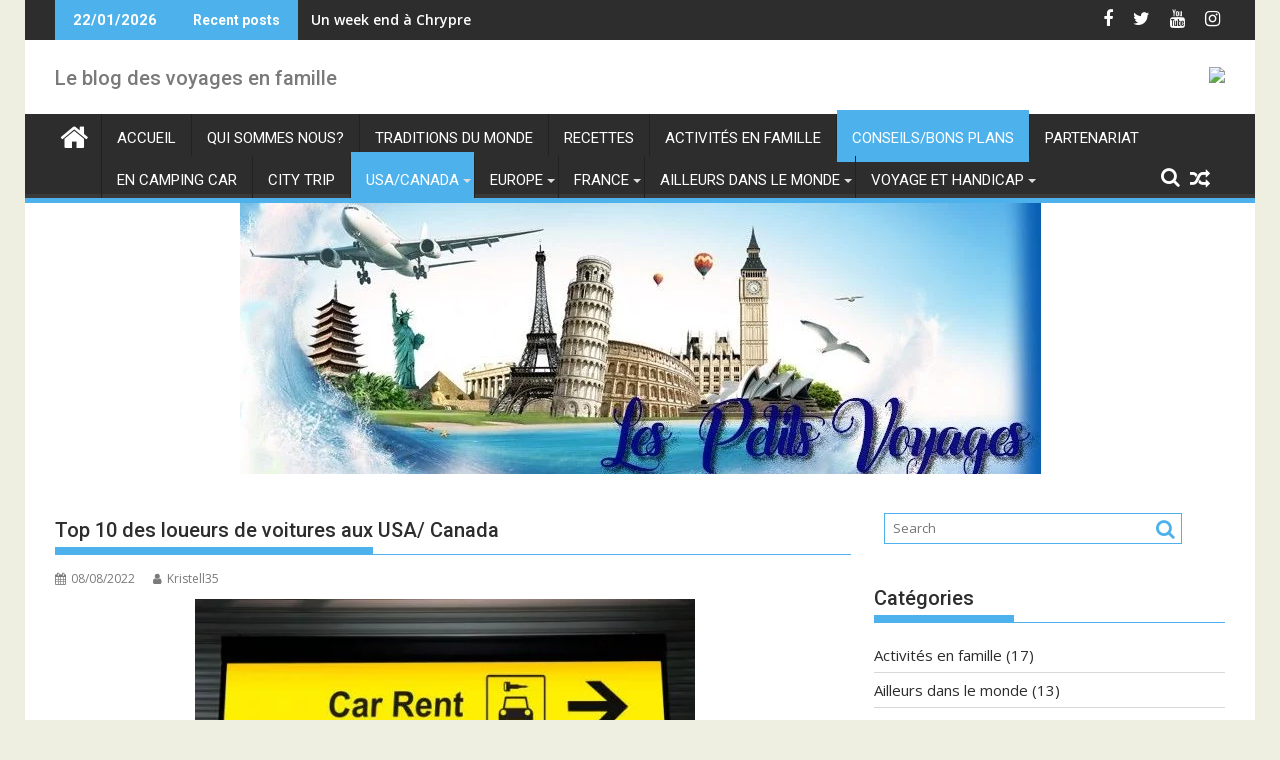

--- FILE ---
content_type: text/html; charset=UTF-8
request_url: https://lespetitsvoyages.fr/top10-loueurs-voitures
body_size: 25964
content:
<!DOCTYPE html><html lang="fr-FR">
			<head>

				<meta charset="UTF-8">
		<meta name="viewport" content="width=device-width, initial-scale=1">
		<link rel="profile" href="http://gmpg.org/xfn/11">
		<link rel="pingback" href="https://lespetitsvoyages.fr/xmlrpc.php">
		<link rel="dns-prefetch" href="//cdn.hu-manity.co" />
		<!-- Cookie Compliance -->
		<script type="text/javascript">var huOptions = {"appID":"lespetitsvoyagesfr-509738d","currentLanguage":"fr","blocking":false,"globalCookie":false,"isAdmin":false,"privacyConsent":true,"forms":[]};</script>
		<script type="text/javascript" src="https://cdn.hu-manity.co/hu-banner.min.js"></script>		    <!-- PVC Template -->
    <script type="text/template" id="pvc-stats-view-template">
    <i class="pvc-stats-icon medium" aria-hidden="true"><svg aria-hidden="true" focusable="false" data-prefix="far" data-icon="chart-bar" role="img" xmlns="http://www.w3.org/2000/svg" viewBox="0 0 512 512" class="svg-inline--fa fa-chart-bar fa-w-16 fa-2x"><path fill="currentColor" d="M396.8 352h22.4c6.4 0 12.8-6.4 12.8-12.8V108.8c0-6.4-6.4-12.8-12.8-12.8h-22.4c-6.4 0-12.8 6.4-12.8 12.8v230.4c0 6.4 6.4 12.8 12.8 12.8zm-192 0h22.4c6.4 0 12.8-6.4 12.8-12.8V140.8c0-6.4-6.4-12.8-12.8-12.8h-22.4c-6.4 0-12.8 6.4-12.8 12.8v198.4c0 6.4 6.4 12.8 12.8 12.8zm96 0h22.4c6.4 0 12.8-6.4 12.8-12.8V204.8c0-6.4-6.4-12.8-12.8-12.8h-22.4c-6.4 0-12.8 6.4-12.8 12.8v134.4c0 6.4 6.4 12.8 12.8 12.8zM496 400H48V80c0-8.84-7.16-16-16-16H16C7.16 64 0 71.16 0 80v336c0 17.67 14.33 32 32 32h464c8.84 0 16-7.16 16-16v-16c0-8.84-7.16-16-16-16zm-387.2-48h22.4c6.4 0 12.8-6.4 12.8-12.8v-70.4c0-6.4-6.4-12.8-12.8-12.8h-22.4c-6.4 0-12.8 6.4-12.8 12.8v70.4c0 6.4 6.4 12.8 12.8 12.8z" class=""></path></svg></i>
	 <%= total_view %> total views	<% if ( today_view > 0 ) { %>
		<span class="views_today">,  <%= today_view %> views today</span>
	<% } %>
	</span>
	</script>
		    <link href="https://lespetitsvoyages.fr/wp-content/plugins/shariff-sharing/dep/shariff.complete.css" rel="stylesheet">
<meta name='robots' content='index, follow, max-image-preview:large, max-snippet:-1, max-video-preview:-1' />
<script type="text/javascript">function rgmkInitGoogleMaps(){window.rgmkGoogleMapsCallback=true;try{jQuery(document).trigger("rgmkGoogleMapsLoad")}catch(err){}}</script>
	<!-- This site is optimized with the Yoast SEO plugin v26.7 - https://yoast.com/wordpress/plugins/seo/ -->
	<title>Top 10 des loueurs de voitures aux USA/ Canada</title>
	<meta name="description" content="Le Top10 des loueurs de voitures aux USA/canada. Choisir sans se faire avoir et sans surprise en fin de voyage." />
	<link rel="canonical" href="https://lespetitsvoyages.fr/top10-loueurs-voitures" />
	<meta property="og:locale" content="fr_FR" />
	<meta property="og:type" content="article" />
	<meta property="og:title" content="Top 10 des loueurs de voitures aux USA/ Canada" />
	<meta property="og:description" content="Le Top10 des loueurs de voitures aux USA/canada. Choisir sans se faire avoir et sans surprise en fin de voyage." />
	<meta property="og:url" content="https://lespetitsvoyages.fr/top10-loueurs-voitures" />
	<meta property="article:publisher" content="https://www.facebook.com/lespetitsvoyages/" />
	<meta property="article:published_time" content="2022-08-08T16:28:47+00:00" />
	<meta property="article:modified_time" content="2023-01-19T16:33:37+00:00" />
	<meta property="og:image" content="https://lespetitsvoyages.fr/wp-content/uploads/2022/08/istockphoto-926104828-612x612-1.jpg" />
	<meta property="og:image:width" content="612" />
	<meta property="og:image:height" content="408" />
	<meta property="og:image:type" content="image/jpeg" />
	<meta name="author" content="Kristell35" />
	<meta name="twitter:card" content="summary_large_image" />
	<meta name="twitter:creator" content="@petitsvoyages1" />
	<meta name="twitter:site" content="@petitsvoyages1" />
	<meta name="twitter:label1" content="Écrit par" />
	<meta name="twitter:data1" content="Kristell35" />
	<meta name="twitter:label2" content="Durée de lecture estimée" />
	<meta name="twitter:data2" content="3 minutes" />
	<script type="application/ld+json" class="yoast-schema-graph">{"@context":"https://schema.org","@graph":[{"@type":"Article","@id":"https://lespetitsvoyages.fr/top10-loueurs-voitures#article","isPartOf":{"@id":"https://lespetitsvoyages.fr/top10-loueurs-voitures"},"author":{"name":"Kristell35","@id":"https://lespetitsvoyages.fr/#/schema/person/252c96d0264c784ce8dbd2fa0642113f"},"headline":"Top 10 des loueurs de voitures aux USA/ Canada","datePublished":"2022-08-08T16:28:47+00:00","dateModified":"2023-01-19T16:33:37+00:00","mainEntityOfPage":{"@id":"https://lespetitsvoyages.fr/top10-loueurs-voitures"},"wordCount":624,"commentCount":0,"publisher":{"@id":"https://lespetitsvoyages.fr/#organization"},"image":{"@id":"https://lespetitsvoyages.fr/top10-loueurs-voitures#primaryimage"},"thumbnailUrl":"https://lespetitsvoyages.fr/wp-content/uploads/2022/08/istockphoto-926104828-612x612-1.jpg","keywords":["arnaques","canada","fiabilité","location","prix","top10","usa","voitures"],"articleSection":["Conseils/bons plans","Usa","USA/Canada"],"inLanguage":"fr-FR","potentialAction":[{"@type":"CommentAction","name":"Comment","target":["https://lespetitsvoyages.fr/top10-loueurs-voitures#respond"]}]},{"@type":"WebPage","@id":"https://lespetitsvoyages.fr/top10-loueurs-voitures","url":"https://lespetitsvoyages.fr/top10-loueurs-voitures","name":"Top 10 des loueurs de voitures aux USA/ Canada","isPartOf":{"@id":"https://lespetitsvoyages.fr/#website"},"primaryImageOfPage":{"@id":"https://lespetitsvoyages.fr/top10-loueurs-voitures#primaryimage"},"image":{"@id":"https://lespetitsvoyages.fr/top10-loueurs-voitures#primaryimage"},"thumbnailUrl":"https://lespetitsvoyages.fr/wp-content/uploads/2022/08/istockphoto-926104828-612x612-1.jpg","datePublished":"2022-08-08T16:28:47+00:00","dateModified":"2023-01-19T16:33:37+00:00","description":"Le Top10 des loueurs de voitures aux USA/canada. Choisir sans se faire avoir et sans surprise en fin de voyage.","breadcrumb":{"@id":"https://lespetitsvoyages.fr/top10-loueurs-voitures#breadcrumb"},"inLanguage":"fr-FR","potentialAction":[{"@type":"ReadAction","target":["https://lespetitsvoyages.fr/top10-loueurs-voitures"]}]},{"@type":"ImageObject","inLanguage":"fr-FR","@id":"https://lespetitsvoyages.fr/top10-loueurs-voitures#primaryimage","url":"https://lespetitsvoyages.fr/wp-content/uploads/2022/08/istockphoto-926104828-612x612-1.jpg","contentUrl":"https://lespetitsvoyages.fr/wp-content/uploads/2022/08/istockphoto-926104828-612x612-1.jpg","width":612,"height":408,"caption":"sign with arrow point to rent a car service at the airport for passenger who want to hide a car for travel around city. freedom transportation for convenient travel"},{"@type":"BreadcrumbList","@id":"https://lespetitsvoyages.fr/top10-loueurs-voitures#breadcrumb","itemListElement":[{"@type":"ListItem","position":1,"name":"Accueil","item":"https://lespetitsvoyages.fr/"},{"@type":"ListItem","position":2,"name":"Conseils/bons plans","item":"https://lespetitsvoyages.fr/conseilsbons-plans"},{"@type":"ListItem","position":3,"name":"Top 10 des loueurs de voitures aux USA/ Canada"}]},{"@type":"WebSite","@id":"https://lespetitsvoyages.fr/#website","url":"https://lespetitsvoyages.fr/","name":"","description":"Le blog des voyages en famille","publisher":{"@id":"https://lespetitsvoyages.fr/#organization"},"potentialAction":[{"@type":"SearchAction","target":{"@type":"EntryPoint","urlTemplate":"https://lespetitsvoyages.fr/?s={search_term_string}"},"query-input":{"@type":"PropertyValueSpecification","valueRequired":true,"valueName":"search_term_string"}}],"inLanguage":"fr-FR"},{"@type":"Organization","@id":"https://lespetitsvoyages.fr/#organization","name":"les petits voyages","url":"https://lespetitsvoyages.fr/","logo":{"@type":"ImageObject","inLanguage":"fr-FR","@id":"https://lespetitsvoyages.fr/#/schema/logo/image/","url":"http://lespetitsvoyages.fr/wp-content/uploads/2018/02/travel1.jpg","contentUrl":"http://lespetitsvoyages.fr/wp-content/uploads/2018/02/travel1.jpg","width":1667,"height":1667,"caption":"les petits voyages"},"image":{"@id":"https://lespetitsvoyages.fr/#/schema/logo/image/"},"sameAs":["https://www.facebook.com/lespetitsvoyages/","https://x.com/petitsvoyages1","https://www.instagram.com/lespetitsvoyagesfr/"]},{"@type":"Person","@id":"https://lespetitsvoyages.fr/#/schema/person/252c96d0264c784ce8dbd2fa0642113f","name":"Kristell35","image":{"@type":"ImageObject","inLanguage":"fr-FR","@id":"https://lespetitsvoyages.fr/#/schema/person/image/","url":"https://secure.gravatar.com/avatar/5f8fb0e3b2bb25e519f0f9917360e595be140cf0bea0c426ef445120bb092d67?s=96&d=mm&r=g","contentUrl":"https://secure.gravatar.com/avatar/5f8fb0e3b2bb25e519f0f9917360e595be140cf0bea0c426ef445120bb092d67?s=96&d=mm&r=g","caption":"Kristell35"}}]}</script>
	<!-- / Yoast SEO plugin. -->


<link rel='dns-prefetch' href='//cdn.canvasjs.com' />
<link rel='dns-prefetch' href='//maps.googleapis.com' />
<link rel='dns-prefetch' href='//fonts.googleapis.com' />
<link rel="alternate" type="application/rss+xml" title=" &raquo; Flux" href="https://lespetitsvoyages.fr/feed" />
<link rel="alternate" type="application/rss+xml" title=" &raquo; Flux des commentaires" href="https://lespetitsvoyages.fr/comments/feed" />
<link rel="alternate" type="application/rss+xml" title=" &raquo; Top 10 des loueurs de voitures aux USA/ Canada Flux des commentaires" href="https://lespetitsvoyages.fr/top10-loueurs-voitures/feed" />
<link rel="alternate" title="oEmbed (JSON)" type="application/json+oembed" href="https://lespetitsvoyages.fr/wp-json/oembed/1.0/embed?url=https%3A%2F%2Flespetitsvoyages.fr%2Ftop10-loueurs-voitures" />
<link rel="alternate" title="oEmbed (XML)" type="text/xml+oembed" href="https://lespetitsvoyages.fr/wp-json/oembed/1.0/embed?url=https%3A%2F%2Flespetitsvoyages.fr%2Ftop10-loueurs-voitures&#038;format=xml" />
<style id='wp-img-auto-sizes-contain-inline-css' type='text/css'>
img:is([sizes=auto i],[sizes^="auto," i]){contain-intrinsic-size:3000px 1500px}
/*# sourceURL=wp-img-auto-sizes-contain-inline-css */
</style>
<style id='wp-emoji-styles-inline-css' type='text/css'>

	img.wp-smiley, img.emoji {
		display: inline !important;
		border: none !important;
		box-shadow: none !important;
		height: 1em !important;
		width: 1em !important;
		margin: 0 0.07em !important;
		vertical-align: -0.1em !important;
		background: none !important;
		padding: 0 !important;
	}
/*# sourceURL=wp-emoji-styles-inline-css */
</style>
<style id='wp-block-library-inline-css' type='text/css'>
:root{--wp-block-synced-color:#7a00df;--wp-block-synced-color--rgb:122,0,223;--wp-bound-block-color:var(--wp-block-synced-color);--wp-editor-canvas-background:#ddd;--wp-admin-theme-color:#007cba;--wp-admin-theme-color--rgb:0,124,186;--wp-admin-theme-color-darker-10:#006ba1;--wp-admin-theme-color-darker-10--rgb:0,107,160.5;--wp-admin-theme-color-darker-20:#005a87;--wp-admin-theme-color-darker-20--rgb:0,90,135;--wp-admin-border-width-focus:2px}@media (min-resolution:192dpi){:root{--wp-admin-border-width-focus:1.5px}}.wp-element-button{cursor:pointer}:root .has-very-light-gray-background-color{background-color:#eee}:root .has-very-dark-gray-background-color{background-color:#313131}:root .has-very-light-gray-color{color:#eee}:root .has-very-dark-gray-color{color:#313131}:root .has-vivid-green-cyan-to-vivid-cyan-blue-gradient-background{background:linear-gradient(135deg,#00d084,#0693e3)}:root .has-purple-crush-gradient-background{background:linear-gradient(135deg,#34e2e4,#4721fb 50%,#ab1dfe)}:root .has-hazy-dawn-gradient-background{background:linear-gradient(135deg,#faaca8,#dad0ec)}:root .has-subdued-olive-gradient-background{background:linear-gradient(135deg,#fafae1,#67a671)}:root .has-atomic-cream-gradient-background{background:linear-gradient(135deg,#fdd79a,#004a59)}:root .has-nightshade-gradient-background{background:linear-gradient(135deg,#330968,#31cdcf)}:root .has-midnight-gradient-background{background:linear-gradient(135deg,#020381,#2874fc)}:root{--wp--preset--font-size--normal:16px;--wp--preset--font-size--huge:42px}.has-regular-font-size{font-size:1em}.has-larger-font-size{font-size:2.625em}.has-normal-font-size{font-size:var(--wp--preset--font-size--normal)}.has-huge-font-size{font-size:var(--wp--preset--font-size--huge)}.has-text-align-center{text-align:center}.has-text-align-left{text-align:left}.has-text-align-right{text-align:right}.has-fit-text{white-space:nowrap!important}#end-resizable-editor-section{display:none}.aligncenter{clear:both}.items-justified-left{justify-content:flex-start}.items-justified-center{justify-content:center}.items-justified-right{justify-content:flex-end}.items-justified-space-between{justify-content:space-between}.screen-reader-text{border:0;clip-path:inset(50%);height:1px;margin:-1px;overflow:hidden;padding:0;position:absolute;width:1px;word-wrap:normal!important}.screen-reader-text:focus{background-color:#ddd;clip-path:none;color:#444;display:block;font-size:1em;height:auto;left:5px;line-height:normal;padding:15px 23px 14px;text-decoration:none;top:5px;width:auto;z-index:100000}html :where(.has-border-color){border-style:solid}html :where([style*=border-top-color]){border-top-style:solid}html :where([style*=border-right-color]){border-right-style:solid}html :where([style*=border-bottom-color]){border-bottom-style:solid}html :where([style*=border-left-color]){border-left-style:solid}html :where([style*=border-width]){border-style:solid}html :where([style*=border-top-width]){border-top-style:solid}html :where([style*=border-right-width]){border-right-style:solid}html :where([style*=border-bottom-width]){border-bottom-style:solid}html :where([style*=border-left-width]){border-left-style:solid}html :where(img[class*=wp-image-]){height:auto;max-width:100%}:where(figure){margin:0 0 1em}html :where(.is-position-sticky){--wp-admin--admin-bar--position-offset:var(--wp-admin--admin-bar--height,0px)}@media screen and (max-width:600px){html :where(.is-position-sticky){--wp-admin--admin-bar--position-offset:0px}}

/*# sourceURL=wp-block-library-inline-css */
</style><style id='global-styles-inline-css' type='text/css'>
:root{--wp--preset--aspect-ratio--square: 1;--wp--preset--aspect-ratio--4-3: 4/3;--wp--preset--aspect-ratio--3-4: 3/4;--wp--preset--aspect-ratio--3-2: 3/2;--wp--preset--aspect-ratio--2-3: 2/3;--wp--preset--aspect-ratio--16-9: 16/9;--wp--preset--aspect-ratio--9-16: 9/16;--wp--preset--color--black: #000000;--wp--preset--color--cyan-bluish-gray: #abb8c3;--wp--preset--color--white: #ffffff;--wp--preset--color--pale-pink: #f78da7;--wp--preset--color--vivid-red: #cf2e2e;--wp--preset--color--luminous-vivid-orange: #ff6900;--wp--preset--color--luminous-vivid-amber: #fcb900;--wp--preset--color--light-green-cyan: #7bdcb5;--wp--preset--color--vivid-green-cyan: #00d084;--wp--preset--color--pale-cyan-blue: #8ed1fc;--wp--preset--color--vivid-cyan-blue: #0693e3;--wp--preset--color--vivid-purple: #9b51e0;--wp--preset--gradient--vivid-cyan-blue-to-vivid-purple: linear-gradient(135deg,rgb(6,147,227) 0%,rgb(155,81,224) 100%);--wp--preset--gradient--light-green-cyan-to-vivid-green-cyan: linear-gradient(135deg,rgb(122,220,180) 0%,rgb(0,208,130) 100%);--wp--preset--gradient--luminous-vivid-amber-to-luminous-vivid-orange: linear-gradient(135deg,rgb(252,185,0) 0%,rgb(255,105,0) 100%);--wp--preset--gradient--luminous-vivid-orange-to-vivid-red: linear-gradient(135deg,rgb(255,105,0) 0%,rgb(207,46,46) 100%);--wp--preset--gradient--very-light-gray-to-cyan-bluish-gray: linear-gradient(135deg,rgb(238,238,238) 0%,rgb(169,184,195) 100%);--wp--preset--gradient--cool-to-warm-spectrum: linear-gradient(135deg,rgb(74,234,220) 0%,rgb(151,120,209) 20%,rgb(207,42,186) 40%,rgb(238,44,130) 60%,rgb(251,105,98) 80%,rgb(254,248,76) 100%);--wp--preset--gradient--blush-light-purple: linear-gradient(135deg,rgb(255,206,236) 0%,rgb(152,150,240) 100%);--wp--preset--gradient--blush-bordeaux: linear-gradient(135deg,rgb(254,205,165) 0%,rgb(254,45,45) 50%,rgb(107,0,62) 100%);--wp--preset--gradient--luminous-dusk: linear-gradient(135deg,rgb(255,203,112) 0%,rgb(199,81,192) 50%,rgb(65,88,208) 100%);--wp--preset--gradient--pale-ocean: linear-gradient(135deg,rgb(255,245,203) 0%,rgb(182,227,212) 50%,rgb(51,167,181) 100%);--wp--preset--gradient--electric-grass: linear-gradient(135deg,rgb(202,248,128) 0%,rgb(113,206,126) 100%);--wp--preset--gradient--midnight: linear-gradient(135deg,rgb(2,3,129) 0%,rgb(40,116,252) 100%);--wp--preset--font-size--small: 13px;--wp--preset--font-size--medium: 20px;--wp--preset--font-size--large: 36px;--wp--preset--font-size--x-large: 42px;--wp--preset--spacing--20: 0.44rem;--wp--preset--spacing--30: 0.67rem;--wp--preset--spacing--40: 1rem;--wp--preset--spacing--50: 1.5rem;--wp--preset--spacing--60: 2.25rem;--wp--preset--spacing--70: 3.38rem;--wp--preset--spacing--80: 5.06rem;--wp--preset--shadow--natural: 6px 6px 9px rgba(0, 0, 0, 0.2);--wp--preset--shadow--deep: 12px 12px 50px rgba(0, 0, 0, 0.4);--wp--preset--shadow--sharp: 6px 6px 0px rgba(0, 0, 0, 0.2);--wp--preset--shadow--outlined: 6px 6px 0px -3px rgb(255, 255, 255), 6px 6px rgb(0, 0, 0);--wp--preset--shadow--crisp: 6px 6px 0px rgb(0, 0, 0);}:where(.is-layout-flex){gap: 0.5em;}:where(.is-layout-grid){gap: 0.5em;}body .is-layout-flex{display: flex;}.is-layout-flex{flex-wrap: wrap;align-items: center;}.is-layout-flex > :is(*, div){margin: 0;}body .is-layout-grid{display: grid;}.is-layout-grid > :is(*, div){margin: 0;}:where(.wp-block-columns.is-layout-flex){gap: 2em;}:where(.wp-block-columns.is-layout-grid){gap: 2em;}:where(.wp-block-post-template.is-layout-flex){gap: 1.25em;}:where(.wp-block-post-template.is-layout-grid){gap: 1.25em;}.has-black-color{color: var(--wp--preset--color--black) !important;}.has-cyan-bluish-gray-color{color: var(--wp--preset--color--cyan-bluish-gray) !important;}.has-white-color{color: var(--wp--preset--color--white) !important;}.has-pale-pink-color{color: var(--wp--preset--color--pale-pink) !important;}.has-vivid-red-color{color: var(--wp--preset--color--vivid-red) !important;}.has-luminous-vivid-orange-color{color: var(--wp--preset--color--luminous-vivid-orange) !important;}.has-luminous-vivid-amber-color{color: var(--wp--preset--color--luminous-vivid-amber) !important;}.has-light-green-cyan-color{color: var(--wp--preset--color--light-green-cyan) !important;}.has-vivid-green-cyan-color{color: var(--wp--preset--color--vivid-green-cyan) !important;}.has-pale-cyan-blue-color{color: var(--wp--preset--color--pale-cyan-blue) !important;}.has-vivid-cyan-blue-color{color: var(--wp--preset--color--vivid-cyan-blue) !important;}.has-vivid-purple-color{color: var(--wp--preset--color--vivid-purple) !important;}.has-black-background-color{background-color: var(--wp--preset--color--black) !important;}.has-cyan-bluish-gray-background-color{background-color: var(--wp--preset--color--cyan-bluish-gray) !important;}.has-white-background-color{background-color: var(--wp--preset--color--white) !important;}.has-pale-pink-background-color{background-color: var(--wp--preset--color--pale-pink) !important;}.has-vivid-red-background-color{background-color: var(--wp--preset--color--vivid-red) !important;}.has-luminous-vivid-orange-background-color{background-color: var(--wp--preset--color--luminous-vivid-orange) !important;}.has-luminous-vivid-amber-background-color{background-color: var(--wp--preset--color--luminous-vivid-amber) !important;}.has-light-green-cyan-background-color{background-color: var(--wp--preset--color--light-green-cyan) !important;}.has-vivid-green-cyan-background-color{background-color: var(--wp--preset--color--vivid-green-cyan) !important;}.has-pale-cyan-blue-background-color{background-color: var(--wp--preset--color--pale-cyan-blue) !important;}.has-vivid-cyan-blue-background-color{background-color: var(--wp--preset--color--vivid-cyan-blue) !important;}.has-vivid-purple-background-color{background-color: var(--wp--preset--color--vivid-purple) !important;}.has-black-border-color{border-color: var(--wp--preset--color--black) !important;}.has-cyan-bluish-gray-border-color{border-color: var(--wp--preset--color--cyan-bluish-gray) !important;}.has-white-border-color{border-color: var(--wp--preset--color--white) !important;}.has-pale-pink-border-color{border-color: var(--wp--preset--color--pale-pink) !important;}.has-vivid-red-border-color{border-color: var(--wp--preset--color--vivid-red) !important;}.has-luminous-vivid-orange-border-color{border-color: var(--wp--preset--color--luminous-vivid-orange) !important;}.has-luminous-vivid-amber-border-color{border-color: var(--wp--preset--color--luminous-vivid-amber) !important;}.has-light-green-cyan-border-color{border-color: var(--wp--preset--color--light-green-cyan) !important;}.has-vivid-green-cyan-border-color{border-color: var(--wp--preset--color--vivid-green-cyan) !important;}.has-pale-cyan-blue-border-color{border-color: var(--wp--preset--color--pale-cyan-blue) !important;}.has-vivid-cyan-blue-border-color{border-color: var(--wp--preset--color--vivid-cyan-blue) !important;}.has-vivid-purple-border-color{border-color: var(--wp--preset--color--vivid-purple) !important;}.has-vivid-cyan-blue-to-vivid-purple-gradient-background{background: var(--wp--preset--gradient--vivid-cyan-blue-to-vivid-purple) !important;}.has-light-green-cyan-to-vivid-green-cyan-gradient-background{background: var(--wp--preset--gradient--light-green-cyan-to-vivid-green-cyan) !important;}.has-luminous-vivid-amber-to-luminous-vivid-orange-gradient-background{background: var(--wp--preset--gradient--luminous-vivid-amber-to-luminous-vivid-orange) !important;}.has-luminous-vivid-orange-to-vivid-red-gradient-background{background: var(--wp--preset--gradient--luminous-vivid-orange-to-vivid-red) !important;}.has-very-light-gray-to-cyan-bluish-gray-gradient-background{background: var(--wp--preset--gradient--very-light-gray-to-cyan-bluish-gray) !important;}.has-cool-to-warm-spectrum-gradient-background{background: var(--wp--preset--gradient--cool-to-warm-spectrum) !important;}.has-blush-light-purple-gradient-background{background: var(--wp--preset--gradient--blush-light-purple) !important;}.has-blush-bordeaux-gradient-background{background: var(--wp--preset--gradient--blush-bordeaux) !important;}.has-luminous-dusk-gradient-background{background: var(--wp--preset--gradient--luminous-dusk) !important;}.has-pale-ocean-gradient-background{background: var(--wp--preset--gradient--pale-ocean) !important;}.has-electric-grass-gradient-background{background: var(--wp--preset--gradient--electric-grass) !important;}.has-midnight-gradient-background{background: var(--wp--preset--gradient--midnight) !important;}.has-small-font-size{font-size: var(--wp--preset--font-size--small) !important;}.has-medium-font-size{font-size: var(--wp--preset--font-size--medium) !important;}.has-large-font-size{font-size: var(--wp--preset--font-size--large) !important;}.has-x-large-font-size{font-size: var(--wp--preset--font-size--x-large) !important;}
/*# sourceURL=global-styles-inline-css */
</style>

<style id='classic-theme-styles-inline-css' type='text/css'>
/*! This file is auto-generated */
.wp-block-button__link{color:#fff;background-color:#32373c;border-radius:9999px;box-shadow:none;text-decoration:none;padding:calc(.667em + 2px) calc(1.333em + 2px);font-size:1.125em}.wp-block-file__button{background:#32373c;color:#fff;text-decoration:none}
/*# sourceURL=/wp-includes/css/classic-themes.min.css */
</style>
<link rel='stylesheet' id='fontawesome-css' href='https://lespetitsvoyages.fr/wp-content/plugins/gutentor/assets/library/fontawesome/css/all.min.css?ver=5.12.0' type='text/css' media='all' />
<link rel='stylesheet' id='wpness-grid-css' href='https://lespetitsvoyages.fr/wp-content/plugins/gutentor/assets/library/wpness-grid/wpness-grid.css?ver=1.0.0' type='text/css' media='all' />
<link rel='stylesheet' id='animate-css' href='https://lespetitsvoyages.fr/wp-content/plugins/gutentor/assets/library/animatecss/animate.min.css?ver=3.7.2' type='text/css' media='all' />
<link rel='stylesheet' id='wp-components-css' href='https://lespetitsvoyages.fr/wp-includes/css/dist/components/style.min.css?ver=6.9' type='text/css' media='all' />
<link rel='stylesheet' id='wp-preferences-css' href='https://lespetitsvoyages.fr/wp-includes/css/dist/preferences/style.min.css?ver=6.9' type='text/css' media='all' />
<link rel='stylesheet' id='wp-block-editor-css' href='https://lespetitsvoyages.fr/wp-includes/css/dist/block-editor/style.min.css?ver=6.9' type='text/css' media='all' />
<link rel='stylesheet' id='wp-reusable-blocks-css' href='https://lespetitsvoyages.fr/wp-includes/css/dist/reusable-blocks/style.min.css?ver=6.9' type='text/css' media='all' />
<link rel='stylesheet' id='wp-patterns-css' href='https://lespetitsvoyages.fr/wp-includes/css/dist/patterns/style.min.css?ver=6.9' type='text/css' media='all' />
<link rel='stylesheet' id='wp-editor-css' href='https://lespetitsvoyages.fr/wp-includes/css/dist/editor/style.min.css?ver=6.9' type='text/css' media='all' />
<link rel='stylesheet' id='gutentor-css' href='https://lespetitsvoyages.fr/wp-content/plugins/gutentor/dist/blocks.style.build.css?ver=3.5.4' type='text/css' media='all' />
<link rel='stylesheet' id='a3-pvc-style-css' href='https://lespetitsvoyages.fr/wp-content/plugins/page-views-count/assets/css/style.min.css?ver=2.8.7' type='text/css' media='all' />
<link rel='stylesheet' id='dashicons-css' href='https://lespetitsvoyages.fr/wp-includes/css/dashicons.min.css?ver=6.9' type='text/css' media='all' />
<link rel='stylesheet' id='admin-bar-css' href='https://lespetitsvoyages.fr/wp-includes/css/admin-bar.min.css?ver=6.9' type='text/css' media='all' />
<style id='admin-bar-inline-css' type='text/css'>

    .canvasjs-chart-credit{
        display: none !important;
    }
    #vtrtsFreeChart canvas {
    border-radius: 6px;
}

.vtrts-free-adminbar-weekly-title {
    font-weight: bold;
    font-size: 14px;
    color: #fff;
    margin-bottom: 6px;
}

        #wpadminbar #wp-admin-bar-vtrts_free_top_button .ab-icon:before {
            content: "\f185";
            color: #1DAE22;
            top: 3px;
        }
    #wp-admin-bar-vtrts_pro_top_button .ab-item {
        min-width: 180px;
    }
    .vtrts-free-adminbar-dropdown {
        min-width: 420px ;
        padding: 18px 18px 12px 18px;
        background: #23282d;
        color: #fff;
        border-radius: 8px;
        box-shadow: 0 4px 24px rgba(0,0,0,0.15);
        margin-top: 10px;
    }
    .vtrts-free-adminbar-grid {
        display: grid;
        grid-template-columns: 1fr 1fr;
        gap: 18px 18px; /* row-gap column-gap */
        margin-bottom: 18px;
    }
    .vtrts-free-adminbar-card {
        background: #2c3338;
        border-radius: 8px;
        padding: 18px 18px 12px 18px;
        box-shadow: 0 2px 8px rgba(0,0,0,0.07);
        display: flex;
        flex-direction: column;
        align-items: flex-start;
    }
    /* Extra margin for the right column */
    .vtrts-free-adminbar-card:nth-child(2),
    .vtrts-free-adminbar-card:nth-child(4) {
        margin-left: 10px !important;
        padding-left: 10px !important;
                padding-top: 6px !important;

        margin-right: 10px !important;
        padding-right : 10px !important;
        margin-top: 10px !important;
    }
    .vtrts-free-adminbar-card:nth-child(1),
    .vtrts-free-adminbar-card:nth-child(3) {
        margin-left: 10px !important;
        padding-left: 10px !important;
                padding-top: 6px !important;

        margin-top: 10px !important;
                padding-right : 10px !important;

    }
    /* Extra margin for the bottom row */
    .vtrts-free-adminbar-card:nth-child(3),
    .vtrts-free-adminbar-card:nth-child(4) {
        margin-top: 6px !important;
        padding-top: 6px !important;
        margin-top: 10px !important;
    }
    .vtrts-free-adminbar-card-title {
        font-size: 14px;
        font-weight: 800;
        margin-bottom: 6px;
        color: #fff;
    }
    .vtrts-free-adminbar-card-value {
        font-size: 22px;
        font-weight: bold;
        color: #1DAE22;
        margin-bottom: 4px;
    }
    .vtrts-free-adminbar-card-sub {
        font-size: 12px;
        color: #aaa;
    }
    .vtrts-free-adminbar-btn-wrap {
        text-align: center;
        margin-top: 8px;
    }

    #wp-admin-bar-vtrts_free_top_button .ab-item{
    min-width: 80px !important;
        padding: 0px !important;
    .vtrts-free-adminbar-btn {
        display: inline-block;
        background: #1DAE22;
        color: #fff !important;
        font-weight: bold;
        padding: 8px 28px;
        border-radius: 6px;
        text-decoration: none;
        font-size: 15px;
        transition: background 0.2s;
        margin-top: 8px;
    }
    .vtrts-free-adminbar-btn:hover {
        background: #15991b;
        color: #fff !important;
    }

    .vtrts-free-adminbar-dropdown-wrap { min-width: 0; padding: 0; }
    #wpadminbar #wp-admin-bar-vtrts_free_top_button .vtrts-free-adminbar-dropdown { display: none; position: absolute; left: 0; top: 100%; z-index: 99999; }
    #wpadminbar #wp-admin-bar-vtrts_free_top_button:hover .vtrts-free-adminbar-dropdown { display: block; }
    
        .ab-empty-item #wp-admin-bar-vtrts_free_top_button-default .ab-empty-item{
    height:0px !important;
    padding :0px !important;
     }
            #wpadminbar .quicklinks .ab-empty-item{
        padding:0px !important;
    }
    .vtrts-free-adminbar-dropdown {
    min-width: 420px;
    padding: 18px 18px 12px 18px;
    background: #23282d;
    color: #fff;
    border-radius: 12px; /* more rounded */
    box-shadow: 0 8px 32px rgba(0,0,0,0.25); /* deeper shadow */
    margin-top: 10px;
}

.vtrts-free-adminbar-btn-wrap {
    text-align: center;
    margin-top: 18px; /* more space above */
}

.vtrts-free-adminbar-btn {
    display: inline-block;
    background: #1DAE22;
    color: #fff !important;
    font-weight: bold;
    padding: 5px 22px;
    border-radius: 8px;
    text-decoration: none;
    font-size: 17px;
    transition: background 0.2s, box-shadow 0.2s;
    margin-top: 8px;
    box-shadow: 0 2px 8px rgba(29,174,34,0.15);
    text-align: center;
    line-height: 1.6;
    
}
.vtrts-free-adminbar-btn:hover {
    background: #15991b;
    color: #fff !important;
    box-shadow: 0 4px 16px rgba(29,174,34,0.25);
}
    


/*# sourceURL=admin-bar-inline-css */
</style>
<link rel='stylesheet' id='google-maps-builder-plugin-styles-css' href='https://lespetitsvoyages.fr/wp-content/plugins/google-maps-builder/vendor/wordimpress/maps-builder-core/assets/css/google-maps-builder.min.css?ver=2.1.2' type='text/css' media='all' />
<link rel='stylesheet' id='google-maps-builder-map-icons-css' href='https://lespetitsvoyages.fr/wp-content/plugins/google-maps-builder/vendor/wordimpress/maps-builder-core/includes/libraries/map-icons/css/map-icons.css?ver=2.1.2' type='text/css' media='all' />
<link rel='stylesheet' id='jquery-bxslider-css' href='https://lespetitsvoyages.fr/wp-content/themes/supermag/assets/library/bxslider/css/jquery.bxslider.min.css?ver=4.2.5' type='text/css' media='all' />
<link rel='stylesheet' id='supermag-googleapis-css' href='//fonts.googleapis.com/css?family=Open+Sans%3A600%2C400%7CRoboto%3A300italic%2C400%2C500%2C700&#038;ver=1.0.1' type='text/css' media='all' />
<link rel='stylesheet' id='font-awesome-css' href='https://lespetitsvoyages.fr/wp-content/themes/supermag/assets/library/Font-Awesome/css/font-awesome.min.css?ver=4.7.0' type='text/css' media='all' />
<link rel='stylesheet' id='supermag-style-css' href='https://lespetitsvoyages.fr/wp-content/themes/supermag/style.css?ver=1.4.9' type='text/css' media='all' />
<style id='supermag-style-inline-css' type='text/css'>

            mark,
            .comment-form .form-submit input,
            .read-more,
            .bn-title,
            .home-icon.front_page_on,
            .header-wrapper .menu li:hover > a,
            .header-wrapper .menu > li.current-menu-item a,
            .header-wrapper .menu > li.current-menu-parent a,
            .header-wrapper .menu > li.current_page_parent a,
            .header-wrapper .menu > li.current_page_ancestor a,
            .header-wrapper .menu > li.current-menu-item > a:before,
            .header-wrapper .menu > li.current-menu-parent > a:before,
            .header-wrapper .menu > li.current_page_parent > a:before,
            .header-wrapper .menu > li.current_page_ancestor > a:before,
            .header-wrapper .main-navigation ul ul.sub-menu li:hover > a,
            .header-wrapper .main-navigation ul ul.children li:hover > a,
            .slider-section .cat-links a,
            .featured-desc .below-entry-meta .cat-links a,
            #calendar_wrap #wp-calendar #today,
            #calendar_wrap #wp-calendar #today a,
            .wpcf7-form input.wpcf7-submit:hover,
            .breadcrumb{
                background: #4db2ec;
            }
        
            a:hover,
            .screen-reader-text:focus,
            .bn-content a:hover,
            .socials a:hover,
            .site-title a,
            .search-block input#menu-search,
            .widget_search input#s,
            .search-block #searchsubmit,
            .widget_search #searchsubmit,
            .footer-sidebar .featured-desc .above-entry-meta a:hover,
            .slider-section .slide-title:hover,
            .besides-slider .post-title a:hover,
            .slider-feature-wrap a:hover,
            .slider-section .bx-controls-direction a,
            .besides-slider .beside-post:hover .beside-caption,
            .besides-slider .beside-post:hover .beside-caption a:hover,
            .featured-desc .above-entry-meta span:hover,
            .posted-on a:hover,
            .cat-links a:hover,
            .comments-link a:hover,
            .edit-link a:hover,
            .tags-links a:hover,
            .byline a:hover,
            .nav-links a:hover,
            #supermag-breadcrumbs a:hover,
            .wpcf7-form input.wpcf7-submit,
             .woocommerce nav.woocommerce-pagination ul li a:focus, 
             .woocommerce nav.woocommerce-pagination ul li a:hover, 
             .woocommerce nav.woocommerce-pagination ul li span.current{
                color: #4db2ec;
            }
            .search-block input#menu-search,
            .widget_search input#s,
            .tagcloud a{
                border: 1px solid #4db2ec;
            }
            .footer-wrapper .border,
            .nav-links .nav-previous a:hover,
            .nav-links .nav-next a:hover{
                border-top: 1px solid #4db2ec;
            }
             .besides-slider .beside-post{
                border-bottom: 3px solid #4db2ec;
            }
            .widget-title,
            .footer-wrapper,
            .page-header .page-title,
            .single .entry-header .entry-title,
            .page .entry-header .entry-title{
                border-bottom: 1px solid #4db2ec;
            }
            .widget-title:before,
            .page-header .page-title:before,
            .single .entry-header .entry-title:before,
            .page .entry-header .entry-title:before {
                border-bottom: 7px solid #4db2ec;
            }
           .wpcf7-form input.wpcf7-submit,
            article.post.sticky{
                border: 2px solid #4db2ec;
            }
           .breadcrumb::after {
                border-left: 5px solid #4db2ec;
            }
           .rtl .breadcrumb::after {
                border-right: 5px solid #4db2ec;
                border-left:medium none;
            }
           .header-wrapper #site-navigation{
                border-bottom: 5px solid #4db2ec;
            }
           @media screen and (max-width:992px){
                .slicknav_btn.slicknav_open{
                    border: 1px solid #4db2ec;
                }
                 .header-wrapper .main-navigation ul ul.sub-menu li:hover > a,
                 .header-wrapper .main-navigation ul ul.children li:hover > a
                 {
                         background: #2d2d2d;
                 }
                .slicknav_btn.slicknav_open:before{
                    background: #4db2ec;
                    box-shadow: 0 6px 0 0 #4db2ec, 0 12px 0 0 #4db2ec;
                }
                .slicknav_nav li:hover > a,
                .slicknav_nav li.current-menu-ancestor a,
                .slicknav_nav li.current-menu-item  > a,
                .slicknav_nav li.current_page_item a,
                .slicknav_nav li.current_page_item .slicknav_item span,
                .slicknav_nav li .slicknav_item:hover a{
                    color: #4db2ec;
                }
            }
                    .cat-links .at-cat-item-1{
                    background: #4db2ec!important;
                    color : #fff!important;
                    }
                    
                    .cat-links .at-cat-item-1:hover{
                    background: #2d2d2d!important;
                    color : #fff!important;
                    }
                    
                    .cat-links .at-cat-item-4{
                    background: #a54eed!important;
                    color : #fff!important;
                    }
                    
                    .at-cat-color-wrap-4 .widget-title::before,
                    body.category-4 .page-header .page-title::before
                    {
                     border-bottom: 7px solid #a54eed;
                    }
                    
                    .at-cat-color-wrap-4 .widget-title,
                     body.category-4 .page-header .page-title
                    {
                     border-bottom: 1px solid #a54eed;
                    }
                    .cat-links .at-cat-item-4:hover{
                    background: #2d2d2d!important;
                    color : #fff!important;
                    }
                    
                    .cat-links .at-cat-item-62{
                    background: #4db2ec!important;
                    color : #fff!important;
                    }
                    
                    .cat-links .at-cat-item-62:hover{
                    background: #2d2d2d!important;
                    color : #fff!important;
                    }
                    
                    .cat-links .at-cat-item-76{
                    background: #dd3333!important;
                    color : #fff!important;
                    }
                    
                    .at-cat-color-wrap-76 .widget-title::before,
                    body.category-76 .page-header .page-title::before
                    {
                     border-bottom: 7px solid #dd3333;
                    }
                    
                    .at-cat-color-wrap-76 .widget-title,
                     body.category-76 .page-header .page-title
                    {
                     border-bottom: 1px solid #dd3333;
                    }
                    .cat-links .at-cat-item-76:hover{
                    background: #2d2d2d!important;
                    color : #fff!important;
                    }
                    
                    .cat-links .at-cat-item-130{
                    background: #4f4a1a!important;
                    color : #fff!important;
                    }
                    
                    .at-cat-color-wrap-130 .widget-title::before,
                    body.category-130 .page-header .page-title::before
                    {
                     border-bottom: 7px solid #4f4a1a;
                    }
                    
                    .at-cat-color-wrap-130 .widget-title,
                     body.category-130 .page-header .page-title
                    {
                     border-bottom: 1px solid #4f4a1a;
                    }
                    .cat-links .at-cat-item-130:hover{
                    background: #2d2d2d!important;
                    color : #fff!important;
                    }
                    
                    .cat-links .at-cat-item-135{
                    background: #ed74c8!important;
                    color : #fff!important;
                    }
                    
                    .at-cat-color-wrap-135 .widget-title::before,
                    body.category-135 .page-header .page-title::before
                    {
                     border-bottom: 7px solid #ed74c8;
                    }
                    
                    .at-cat-color-wrap-135 .widget-title,
                     body.category-135 .page-header .page-title
                    {
                     border-bottom: 1px solid #ed74c8;
                    }
                    .cat-links .at-cat-item-135:hover{
                    background: #2d2d2d!important;
                    color : #fff!important;
                    }
                    
                    .cat-links .at-cat-item-221{
                    background: #0798ed!important;
                    color : #fff!important;
                    }
                    
                    .at-cat-color-wrap-221 .widget-title::before,
                    body.category-221 .page-header .page-title::before
                    {
                     border-bottom: 7px solid #0798ed;
                    }
                    
                    .at-cat-color-wrap-221 .widget-title,
                     body.category-221 .page-header .page-title
                    {
                     border-bottom: 1px solid #0798ed;
                    }
                    .cat-links .at-cat-item-221:hover{
                    background: #2d2d2d!important;
                    color : #fff!important;
                    }
                    
                    .cat-links .at-cat-item-338{
                    background: #3e59bc!important;
                    color : #fff!important;
                    }
                    
                    .at-cat-color-wrap-338 .widget-title::before,
                    body.category-338 .page-header .page-title::before
                    {
                     border-bottom: 7px solid #3e59bc;
                    }
                    
                    .at-cat-color-wrap-338 .widget-title,
                     body.category-338 .page-header .page-title
                    {
                     border-bottom: 1px solid #3e59bc;
                    }
                    .cat-links .at-cat-item-338:hover{
                    background: #2d2d2d!important;
                    color : #fff!important;
                    }
                    
                    .cat-links .at-cat-item-350{
                    background: #2f9187!important;
                    color : #fff!important;
                    }
                    
                    .at-cat-color-wrap-350 .widget-title::before,
                    body.category-350 .page-header .page-title::before
                    {
                     border-bottom: 7px solid #2f9187;
                    }
                    
                    .at-cat-color-wrap-350 .widget-title,
                     body.category-350 .page-header .page-title
                    {
                     border-bottom: 1px solid #2f9187;
                    }
                    .cat-links .at-cat-item-350:hover{
                    background: #2d2d2d!important;
                    color : #fff!important;
                    }
                    
                    .cat-links .at-cat-item-351{
                    background: #2e872c!important;
                    color : #fff!important;
                    }
                    
                    .at-cat-color-wrap-351 .widget-title::before,
                    body.category-351 .page-header .page-title::before
                    {
                     border-bottom: 7px solid #2e872c;
                    }
                    
                    .at-cat-color-wrap-351 .widget-title,
                     body.category-351 .page-header .page-title
                    {
                     border-bottom: 1px solid #2e872c;
                    }
                    .cat-links .at-cat-item-351:hover{
                    background: #2d2d2d!important;
                    color : #fff!important;
                    }
                    
                    .cat-links .at-cat-item-353{
                    background: #dd9933!important;
                    color : #fff!important;
                    }
                    
                    .at-cat-color-wrap-353 .widget-title::before,
                    body.category-353 .page-header .page-title::before
                    {
                     border-bottom: 7px solid #dd9933;
                    }
                    
                    .at-cat-color-wrap-353 .widget-title,
                     body.category-353 .page-header .page-title
                    {
                     border-bottom: 1px solid #dd9933;
                    }
                    .cat-links .at-cat-item-353:hover{
                    background: #2d2d2d!important;
                    color : #fff!important;
                    }
                    
                    .cat-links .at-cat-item-354{
                    background: #e81292!important;
                    color : #fff!important;
                    }
                    
                    .at-cat-color-wrap-354 .widget-title::before,
                    body.category-354 .page-header .page-title::before
                    {
                     border-bottom: 7px solid #e81292;
                    }
                    
                    .at-cat-color-wrap-354 .widget-title,
                     body.category-354 .page-header .page-title
                    {
                     border-bottom: 1px solid #e81292;
                    }
                    .cat-links .at-cat-item-354:hover{
                    background: #2d2d2d!important;
                    color : #fff!important;
                    }
                    
                    .cat-links .at-cat-item-355{
                    background: #1a2151!important;
                    color : #fff!important;
                    }
                    
                    .at-cat-color-wrap-355 .widget-title::before,
                    body.category-355 .page-header .page-title::before
                    {
                     border-bottom: 7px solid #1a2151;
                    }
                    
                    .at-cat-color-wrap-355 .widget-title,
                     body.category-355 .page-header .page-title
                    {
                     border-bottom: 1px solid #1a2151;
                    }
                    .cat-links .at-cat-item-355:hover{
                    background: #2d2d2d!important;
                    color : #fff!important;
                    }
                    
                    .cat-links .at-cat-item-356{
                    background: #3bba52!important;
                    color : #fff!important;
                    }
                    
                    .at-cat-color-wrap-356 .widget-title::before,
                    body.category-356 .page-header .page-title::before
                    {
                     border-bottom: 7px solid #3bba52;
                    }
                    
                    .at-cat-color-wrap-356 .widget-title,
                     body.category-356 .page-header .page-title
                    {
                     border-bottom: 1px solid #3bba52;
                    }
                    .cat-links .at-cat-item-356:hover{
                    background: #2d2d2d!important;
                    color : #fff!important;
                    }
                    
                    .cat-links .at-cat-item-389{
                    background: #4db2ec!important;
                    color : #fff!important;
                    }
                    
                    .cat-links .at-cat-item-389:hover{
                    background: #2d2d2d!important;
                    color : #fff!important;
                    }
                    
                    .cat-links .at-cat-item-398{
                    background: #4db2ec!important;
                    color : #fff!important;
                    }
                    
                    .cat-links .at-cat-item-398:hover{
                    background: #2d2d2d!important;
                    color : #fff!important;
                    }
                    
                    .cat-links .at-cat-item-527{
                    background: #4db2ec!important;
                    color : #fff!important;
                    }
                    
                    .cat-links .at-cat-item-527:hover{
                    background: #2d2d2d!important;
                    color : #fff!important;
                    }
                    
                    .cat-links .at-cat-item-822{
                    background: #4db2ec!important;
                    color : #fff!important;
                    }
                    
                    .cat-links .at-cat-item-822:hover{
                    background: #2d2d2d!important;
                    color : #fff!important;
                    }
                    
                    .cat-links .at-cat-item-921{
                    background: #4db2ec!important;
                    color : #fff!important;
                    }
                    
                    .cat-links .at-cat-item-921:hover{
                    background: #2d2d2d!important;
                    color : #fff!important;
                    }
                    
                    .cat-links .at-cat-item-969{
                    background: #4db2ec!important;
                    color : #fff!important;
                    }
                    
                    .cat-links .at-cat-item-969:hover{
                    background: #2d2d2d!important;
                    color : #fff!important;
                    }
                    
                    .cat-links .at-cat-item-971{
                    background: #4db2ec!important;
                    color : #fff!important;
                    }
                    
                    .cat-links .at-cat-item-971:hover{
                    background: #2d2d2d!important;
                    color : #fff!important;
                    }
                    
                    .cat-links .at-cat-item-972{
                    background: #4db2ec!important;
                    color : #fff!important;
                    }
                    
                    .cat-links .at-cat-item-972:hover{
                    background: #2d2d2d!important;
                    color : #fff!important;
                    }
                    
                    .cat-links .at-cat-item-973{
                    background: #4db2ec!important;
                    color : #fff!important;
                    }
                    
                    .cat-links .at-cat-item-973:hover{
                    background: #2d2d2d!important;
                    color : #fff!important;
                    }
                    
                    .cat-links .at-cat-item-974{
                    background: #4db2ec!important;
                    color : #fff!important;
                    }
                    
                    .cat-links .at-cat-item-974:hover{
                    background: #2d2d2d!important;
                    color : #fff!important;
                    }
                    
                    .cat-links .at-cat-item-975{
                    background: #4db2ec!important;
                    color : #fff!important;
                    }
                    
                    .cat-links .at-cat-item-975:hover{
                    background: #2d2d2d!important;
                    color : #fff!important;
                    }
                    
                    .cat-links .at-cat-item-976{
                    background: #4db2ec!important;
                    color : #fff!important;
                    }
                    
                    .cat-links .at-cat-item-976:hover{
                    background: #2d2d2d!important;
                    color : #fff!important;
                    }
                    
                    .cat-links .at-cat-item-977{
                    background: #4db2ec!important;
                    color : #fff!important;
                    }
                    
                    .cat-links .at-cat-item-977:hover{
                    background: #2d2d2d!important;
                    color : #fff!important;
                    }
                    
                    .cat-links .at-cat-item-978{
                    background: #4db2ec!important;
                    color : #fff!important;
                    }
                    
                    .cat-links .at-cat-item-978:hover{
                    background: #2d2d2d!important;
                    color : #fff!important;
                    }
                    
                    .cat-links .at-cat-item-979{
                    background: #4db2ec!important;
                    color : #fff!important;
                    }
                    
                    .cat-links .at-cat-item-979:hover{
                    background: #2d2d2d!important;
                    color : #fff!important;
                    }
                    
                    .cat-links .at-cat-item-980{
                    background: #4db2ec!important;
                    color : #fff!important;
                    }
                    
                    .cat-links .at-cat-item-980:hover{
                    background: #2d2d2d!important;
                    color : #fff!important;
                    }
                    
                    .cat-links .at-cat-item-981{
                    background: #4db2ec!important;
                    color : #fff!important;
                    }
                    
                    .cat-links .at-cat-item-981:hover{
                    background: #2d2d2d!important;
                    color : #fff!important;
                    }
                    
                    .cat-links .at-cat-item-982{
                    background: #4db2ec!important;
                    color : #fff!important;
                    }
                    
                    .cat-links .at-cat-item-982:hover{
                    background: #2d2d2d!important;
                    color : #fff!important;
                    }
                    
                    .cat-links .at-cat-item-983{
                    background: #4db2ec!important;
                    color : #fff!important;
                    }
                    
                    .cat-links .at-cat-item-983:hover{
                    background: #2d2d2d!important;
                    color : #fff!important;
                    }
                    
                    .cat-links .at-cat-item-984{
                    background: #4db2ec!important;
                    color : #fff!important;
                    }
                    
                    .cat-links .at-cat-item-984:hover{
                    background: #2d2d2d!important;
                    color : #fff!important;
                    }
                    
                    .cat-links .at-cat-item-985{
                    background: #4db2ec!important;
                    color : #fff!important;
                    }
                    
                    .cat-links .at-cat-item-985:hover{
                    background: #2d2d2d!important;
                    color : #fff!important;
                    }
                    
                    .cat-links .at-cat-item-986{
                    background: #4db2ec!important;
                    color : #fff!important;
                    }
                    
                    .cat-links .at-cat-item-986:hover{
                    background: #2d2d2d!important;
                    color : #fff!important;
                    }
                    
                    .cat-links .at-cat-item-987{
                    background: #4db2ec!important;
                    color : #fff!important;
                    }
                    
                    .cat-links .at-cat-item-987:hover{
                    background: #2d2d2d!important;
                    color : #fff!important;
                    }
                    
                    .cat-links .at-cat-item-988{
                    background: #4db2ec!important;
                    color : #fff!important;
                    }
                    
                    .cat-links .at-cat-item-988:hover{
                    background: #2d2d2d!important;
                    color : #fff!important;
                    }
                    
                    .cat-links .at-cat-item-989{
                    background: #4db2ec!important;
                    color : #fff!important;
                    }
                    
                    .cat-links .at-cat-item-989:hover{
                    background: #2d2d2d!important;
                    color : #fff!important;
                    }
                    
                    .cat-links .at-cat-item-990{
                    background: #4db2ec!important;
                    color : #fff!important;
                    }
                    
                    .cat-links .at-cat-item-990:hover{
                    background: #2d2d2d!important;
                    color : #fff!important;
                    }
                    
                    .cat-links .at-cat-item-991{
                    background: #4db2ec!important;
                    color : #fff!important;
                    }
                    
                    .cat-links .at-cat-item-991:hover{
                    background: #2d2d2d!important;
                    color : #fff!important;
                    }
                    
                    .cat-links .at-cat-item-992{
                    background: #4db2ec!important;
                    color : #fff!important;
                    }
                    
                    .cat-links .at-cat-item-992:hover{
                    background: #2d2d2d!important;
                    color : #fff!important;
                    }
                    
                    .cat-links .at-cat-item-993{
                    background: #4db2ec!important;
                    color : #fff!important;
                    }
                    
                    .cat-links .at-cat-item-993:hover{
                    background: #2d2d2d!important;
                    color : #fff!important;
                    }
                    
                    .cat-links .at-cat-item-994{
                    background: #4db2ec!important;
                    color : #fff!important;
                    }
                    
                    .cat-links .at-cat-item-994:hover{
                    background: #2d2d2d!important;
                    color : #fff!important;
                    }
                    
                    .cat-links .at-cat-item-998{
                    background: #4db2ec!important;
                    color : #fff!important;
                    }
                    
                    .cat-links .at-cat-item-998:hover{
                    background: #2d2d2d!important;
                    color : #fff!important;
                    }
                    
/*# sourceURL=supermag-style-inline-css */
</style>
<link rel='stylesheet' id='supermag-block-front-styles-css' href='https://lespetitsvoyages.fr/wp-content/themes/supermag/acmethemes/gutenberg/gutenberg-front.css?ver=1.0' type='text/css' media='all' />
<link rel='stylesheet' id='a3pvc-css' href='//lespetitsvoyages.fr/wp-content/uploads/sass/pvc.min.css?ver=1584518751' type='text/css' media='all' />
<link rel='stylesheet' id='scStyleSheets-css' href='https://lespetitsvoyages.fr/wp-content/plugins/share-buttons-widget/gt-styles.css?ver=6.9' type='text/css' media='all' />
<script type="text/javascript" id="ahc_front_js-js-extra">
/* <![CDATA[ */
var ahc_ajax_front = {"ajax_url":"https://lespetitsvoyages.fr/wp-admin/admin-ajax.php","plugin_url":"https://lespetitsvoyages.fr/wp-content/plugins/visitors-traffic-real-time-statistics/","page_id":"4974","page_title":"Top 10 des loueurs de voitures aux USA/ Canada","post_type":"post"};
//# sourceURL=ahc_front_js-js-extra
/* ]]> */
</script>
<script type="text/javascript" src="https://lespetitsvoyages.fr/wp-content/plugins/visitors-traffic-real-time-statistics/js/front.js?ver=6.9" id="ahc_front_js-js"></script>
<script type="text/javascript" src="https://lespetitsvoyages.fr/wp-includes/js/jquery/jquery.min.js?ver=3.7.1" id="jquery-core-js"></script>
<script type="text/javascript" src="https://lespetitsvoyages.fr/wp-includes/js/jquery/jquery-migrate.min.js?ver=3.4.1" id="jquery-migrate-js"></script>
<script type="text/javascript" src="https://lespetitsvoyages.fr/wp-includes/js/underscore.min.js?ver=1.13.7" id="underscore-js"></script>
<script type="text/javascript" src="https://lespetitsvoyages.fr/wp-includes/js/backbone.min.js?ver=1.6.0" id="backbone-js"></script>
<script type="text/javascript" id="a3-pvc-backbone-js-extra">
/* <![CDATA[ */
var pvc_vars = {"rest_api_url":"https://lespetitsvoyages.fr/wp-json/pvc/v1","ajax_url":"https://lespetitsvoyages.fr/wp-admin/admin-ajax.php","security":"6dd3ae3478","ajax_load_type":"rest_api"};
//# sourceURL=a3-pvc-backbone-js-extra
/* ]]> */
</script>
<script type="text/javascript" src="https://lespetitsvoyages.fr/wp-content/plugins/page-views-count/assets/js/pvc.backbone.min.js?ver=2.8.7" id="a3-pvc-backbone-js"></script>
<script type="text/javascript" src="https://maps.googleapis.com/maps/api/js?v=3.exp&amp;libraries=places&amp;key=AIzaSyDzLmdYhBq1Mj5Rqm9fEsrFpNA1Bp5oRzc&amp;ver=6.9&amp;callback=rgmkInitGoogleMaps" id="google-maps-builder-gmaps-js"></script>
<link rel="https://api.w.org/" href="https://lespetitsvoyages.fr/wp-json/" /><link rel="alternate" title="JSON" type="application/json" href="https://lespetitsvoyages.fr/wp-json/wp/v2/posts/4974" /><link rel="EditURI" type="application/rsd+xml" title="RSD" href="https://lespetitsvoyages.fr/xmlrpc.php?rsd" />
<meta name="generator" content="WordPress 6.9" />
<link rel='shortlink' href='https://lespetitsvoyages.fr/?p=4974' />
<link rel="icon" href="https://lespetitsvoyages.fr/wp-content/uploads/2019/02/cropped-log1-32x32.png" sizes="32x32" />
<link rel="icon" href="https://lespetitsvoyages.fr/wp-content/uploads/2019/02/cropped-log1-192x192.png" sizes="192x192" />
<link rel="apple-touch-icon" href="https://lespetitsvoyages.fr/wp-content/uploads/2019/02/cropped-log1-180x180.png" />
<meta name="msapplication-TileImage" content="https://lespetitsvoyages.fr/wp-content/uploads/2019/02/cropped-log1-270x270.png" />

	</head>
<body class="wp-singular post-template-default single single-post postid-4974 single-format-standard wp-theme-supermag cookies-not-set gutentor-active boxed-layout single-large-image left-logo-right-ainfo right-sidebar at-sticky-sidebar">

		<div id="page" class="hfeed site">
				<a class="skip-link screen-reader-text" href="#content" title="link">Skip to content</a>
				<header id="masthead" class="site-header" role="banner">
			<div class="top-header-section clearfix">
				<div class="wrapper">
					 <div class="header-latest-posts float-left bn-title">22/01/2026</div>							<div class="header-latest-posts bn-wrapper float-left">
								<div class="bn-title">
									Recent posts								</div>
								<ul class="duper-bn">
																			<li class="bn-content">
											<a href="https://lespetitsvoyages.fr/un-week-end-a-chrypre" title="Un week end à Chrypre">
												Un week end à Chrypre											</a>
										</li>
																			<li class="bn-content">
											<a href="https://lespetitsvoyages.fr/lutins-de-noel" title="La légende des lutins de noël">
												La légende des lutins de noël											</a>
										</li>
																			<li class="bn-content">
											<a href="https://lespetitsvoyages.fr/camping-au-fil-de-leau-dordogne" title="Camping &quot;au fil de l&#039;eau&quot; Dordogne">
												Camping &quot;au fil de l&#039;eau&quot; Dordogne											</a>
										</li>
																			<li class="bn-content">
											<a href="https://lespetitsvoyages.fr/en-route-pour-le-morbihan" title="En route pour le Morbihan">
												En route pour le Morbihan											</a>
										</li>
																			<li class="bn-content">
											<a href="https://lespetitsvoyages.fr/en-route-pour-le-finistere" title="En route pour le Finistère">
												En route pour le Finistère											</a>
										</li>
																	</ul>
							</div> <!-- .header-latest-posts -->
												<div class="right-header float-right">
						        <div class="socials">
                            <a href="https://www.facebook.com/lespetitsvoyages/" class="facebook" data-title="Facebook" target="_blank">
                    <span class="font-icon-social-facebook"><i class="fa fa-facebook"></i></span>
                </a>
                            <a href="https://twitter.com/petitsvoyages1" class="twitter" data-title="Twitter" target="_blank">
                    <span class="font-icon-social-twitter"><i class="fa fa-twitter"></i></span>
                </a>
                            <a href="https://www.youtube.com/channel/UCpyu8HP1CQve8qH3i6ss-gQ/about?view_as=public" class="youtube" data-title="Youtube" target="_blank">
                    <span class="font-icon-social-youtube"><i class="fa fa-youtube"></i></span>
                </a>
                            <a href="https://www.instagram.com/lespetitsvoyagesfr/" class="instagram" data-title="Instagram" target="_blank">
                    <span class="font-icon-social-instagram"><i class="fa fa-instagram"></i></span>
                </a>
                    </div>
        					</div>
				</div>
			</div><!-- .top-header-section -->
			<div class="header-wrapper clearfix">
				<div class="header-container">
										<div class="wrapper">
						<div class="site-branding clearfix">
															<div class="site-logo float-left">
																				<p class="site-title">
												<a href="https://lespetitsvoyages.fr/" rel="home"></a>
											</p>
																							<p class="site-description">Le blog des voyages en famille</p>
																				</div><!--site-logo-->
																<div class="header-ainfo float-right">
																			<a href="" target="_blank">
											<img src="http://lespetitsvoyages.fr/wp-content/uploads/2021/08/AdobeStock_39596418-scaled.jpeg">
										</a>
										<aside id="text-9" class="widget widget_text">			<div class="textwidget"><p><code><meta name="p:domain_verify" content="2f742202d18339ef53640d62e98a4ae1"/></code></p>
</div>
		</aside>								</div>
														<div class="clearfix"></div>
						</div>
					</div>
										<nav id="site-navigation" class="main-navigation  clearfix" role="navigation">
						<div class="header-main-menu wrapper clearfix">
															<div class="home-icon">
									<a href="https://lespetitsvoyages.fr/" title=""><i class="fa fa-home"></i></a>
								</div>
								<div class="acmethemes-nav"><ul id="menu-menu1" class="menu"><li id="menu-item-1580" class="menu-item menu-item-type-custom menu-item-object-custom menu-item-home menu-item-1580"><a href="http://lespetitsvoyages.fr">Accueil</a></li>
<li id="menu-item-5143" class="menu-item menu-item-type-post_type menu-item-object-page menu-item-5143"><a href="https://lespetitsvoyages.fr/sample-page-2">Qui sommes nous?</a></li>
<li id="menu-item-5145" class="menu-item menu-item-type-taxonomy menu-item-object-category menu-item-5145"><a href="https://lespetitsvoyages.fr/traditions-du-monde">Traditions du monde</a></li>
<li id="menu-item-5144" class="menu-item menu-item-type-taxonomy menu-item-object-category menu-item-5144"><a href="https://lespetitsvoyages.fr/recettes">Recettes</a></li>
<li id="menu-item-5094" class="menu-item menu-item-type-taxonomy menu-item-object-category menu-item-5094"><a href="https://lespetitsvoyages.fr/activites-en-famille">Activités en famille</a></li>
<li id="menu-item-5095" class="menu-item menu-item-type-taxonomy menu-item-object-category current-post-ancestor current-menu-parent current-post-parent menu-item-5095"><a href="https://lespetitsvoyages.fr/conseilsbons-plans">Conseils/bons plans</a></li>
<li id="menu-item-3173" class="menu-item menu-item-type-post_type menu-item-object-page menu-item-3173"><a href="https://lespetitsvoyages.fr/partenariat">Partenariat</a></li>
<li id="menu-item-4807" class="menu-item menu-item-type-taxonomy menu-item-object-category menu-item-4807"><a href="https://lespetitsvoyages.fr/camping-car">En camping car</a></li>
<li id="menu-item-5093" class="menu-item menu-item-type-taxonomy menu-item-object-category menu-item-5093"><a href="https://lespetitsvoyages.fr/city-trip">City trip</a></li>
<li id="menu-item-5096" class="menu-item menu-item-type-taxonomy menu-item-object-category current-post-ancestor current-menu-parent current-post-parent menu-item-has-children menu-item-5096"><a href="https://lespetitsvoyages.fr/usa-2">USA/Canada</a>
<ul class="sub-menu">
	<li id="menu-item-5125" class="menu-item menu-item-type-taxonomy menu-item-object-category menu-item-5125"><a href="https://lespetitsvoyages.fr/canada">Canada</a></li>
	<li id="menu-item-5126" class="menu-item menu-item-type-taxonomy menu-item-object-category current-post-ancestor current-menu-parent current-post-parent menu-item-5126"><a href="https://lespetitsvoyages.fr/usa">Usa</a></li>
</ul>
</li>
<li id="menu-item-5099" class="menu-item menu-item-type-taxonomy menu-item-object-category menu-item-has-children menu-item-5099"><a href="https://lespetitsvoyages.fr/europe">Europe</a>
<ul class="sub-menu">
	<li id="menu-item-5118" class="menu-item menu-item-type-taxonomy menu-item-object-category menu-item-5118"><a href="https://lespetitsvoyages.fr/allemagne">Allemagne</a></li>
	<li id="menu-item-5120" class="menu-item menu-item-type-taxonomy menu-item-object-category menu-item-5120"><a href="https://lespetitsvoyages.fr/autriche">Autriche</a></li>
	<li id="menu-item-5130" class="menu-item menu-item-type-taxonomy menu-item-object-category menu-item-5130"><a href="https://lespetitsvoyages.fr/belgique">Belgique</a></li>
	<li id="menu-item-5129" class="menu-item menu-item-type-taxonomy menu-item-object-category menu-item-5129"><a href="https://lespetitsvoyages.fr/espagne">Espagne</a></li>
	<li id="menu-item-5116" class="menu-item menu-item-type-taxonomy menu-item-object-category menu-item-5116"><a href="https://lespetitsvoyages.fr/grece">Grece</a></li>
	<li id="menu-item-5127" class="menu-item menu-item-type-taxonomy menu-item-object-category menu-item-5127"><a href="https://lespetitsvoyages.fr/italie">Italie</a></li>
	<li id="menu-item-5122" class="menu-item menu-item-type-taxonomy menu-item-object-category menu-item-5122"><a href="https://lespetitsvoyages.fr/maghreb">Maghreb</a></li>
	<li id="menu-item-5121" class="menu-item menu-item-type-taxonomy menu-item-object-category menu-item-5121"><a href="https://lespetitsvoyages.fr/pays-de-lest">Pays de l&rsquo;Est</a></li>
	<li id="menu-item-5117" class="menu-item menu-item-type-taxonomy menu-item-object-category menu-item-5117"><a href="https://lespetitsvoyages.fr/royaume-uni">Royaume uni</a></li>
	<li id="menu-item-5124" class="menu-item menu-item-type-taxonomy menu-item-object-category menu-item-5124"><a href="https://lespetitsvoyages.fr/pays-bas">Pays bas</a></li>
	<li id="menu-item-5123" class="menu-item menu-item-type-taxonomy menu-item-object-category menu-item-5123"><a href="https://lespetitsvoyages.fr/pays-du-grand-nord">Pays du Grand nord</a></li>
	<li id="menu-item-5128" class="menu-item menu-item-type-taxonomy menu-item-object-category menu-item-5128"><a href="https://lespetitsvoyages.fr/portugal">Portugal</a></li>
	<li id="menu-item-5177" class="menu-item menu-item-type-taxonomy menu-item-object-category menu-item-5177"><a href="https://lespetitsvoyages.fr/slovenie">Slovenie</a></li>
	<li id="menu-item-5119" class="menu-item menu-item-type-taxonomy menu-item-object-category menu-item-5119"><a href="https://lespetitsvoyages.fr/suisse">Suisse</a></li>
</ul>
</li>
<li id="menu-item-5092" class="menu-item menu-item-type-taxonomy menu-item-object-category menu-item-has-children menu-item-5092"><a href="https://lespetitsvoyages.fr/france">France</a>
<ul class="sub-menu">
	<li id="menu-item-5113" class="menu-item menu-item-type-taxonomy menu-item-object-category menu-item-5113"><a href="https://lespetitsvoyages.fr/bretagne">Bretagne</a></li>
	<li id="menu-item-5134" class="menu-item menu-item-type-taxonomy menu-item-object-category menu-item-5134"><a href="https://lespetitsvoyages.fr/centre">Centre</a></li>
	<li id="menu-item-5133" class="menu-item menu-item-type-taxonomy menu-item-object-category menu-item-5133"><a href="https://lespetitsvoyages.fr/cote-atlantique">Cote atlantique</a></li>
	<li id="menu-item-5131" class="menu-item menu-item-type-taxonomy menu-item-object-category menu-item-5131"><a href="https://lespetitsvoyages.fr/grand-est">Grand Est</a></li>
	<li id="menu-item-5132" class="menu-item menu-item-type-taxonomy menu-item-object-category menu-item-5132"><a href="https://lespetitsvoyages.fr/normandie">Normandie</a></li>
	<li id="menu-item-5135" class="menu-item menu-item-type-taxonomy menu-item-object-category menu-item-5135"><a href="https://lespetitsvoyages.fr/sud-est">Sud Est</a></li>
	<li id="menu-item-5136" class="menu-item menu-item-type-taxonomy menu-item-object-category menu-item-5136"><a href="https://lespetitsvoyages.fr/sud-ouest">Sud Ouest</a></li>
	<li id="menu-item-5100" class="menu-item menu-item-type-taxonomy menu-item-object-category menu-item-5100"><a href="https://lespetitsvoyages.fr/hotels">Hotels</a></li>
	<li id="menu-item-5104" class="menu-item menu-item-type-taxonomy menu-item-object-category menu-item-5104"><a href="https://lespetitsvoyages.fr/restaurants">Restaurants</a></li>
	<li id="menu-item-5098" class="menu-item menu-item-type-taxonomy menu-item-object-category menu-item-5098"><a href="https://lespetitsvoyages.fr/campings">Campings</a></li>
	<li id="menu-item-5102" class="menu-item menu-item-type-taxonomy menu-item-object-category menu-item-5102"><a href="https://lespetitsvoyages.fr/zoos-2">Parcs zoologiques</a></li>
	<li id="menu-item-5101" class="menu-item menu-item-type-taxonomy menu-item-object-category menu-item-5101"><a href="https://lespetitsvoyages.fr/les-parcs-dattraction">Les parcs d&rsquo;attraction</a></li>
</ul>
</li>
<li id="menu-item-5097" class="menu-item menu-item-type-taxonomy menu-item-object-category menu-item-has-children menu-item-5097"><a href="https://lespetitsvoyages.fr/ailleurs-dans-le-monde">Ailleurs dans le monde</a>
<ul class="sub-menu">
	<li id="menu-item-5103" class="menu-item menu-item-type-taxonomy menu-item-object-category menu-item-5103"><a href="https://lespetitsvoyages.fr/asie">Asie</a></li>
	<li id="menu-item-5138" class="menu-item menu-item-type-taxonomy menu-item-object-category menu-item-5138"><a href="https://lespetitsvoyages.fr/ocean-indien">Ocean indien</a></li>
	<li id="menu-item-5141" class="menu-item menu-item-type-taxonomy menu-item-object-category menu-item-5141"><a href="https://lespetitsvoyages.fr/pacifique-sud">Pacifique sud</a></li>
</ul>
</li>
<li id="menu-item-2484" class="menu-item menu-item-type-post_type menu-item-object-page menu-item-has-children menu-item-2484"><a href="https://lespetitsvoyages.fr/voyage-handicap-conseils">Voyage et Handicap</a>
<ul class="sub-menu">
	<li id="menu-item-4809" class="menu-item menu-item-type-taxonomy menu-item-object-category menu-item-4809"><a href="https://lespetitsvoyages.fr/handicaps">Sur des roulettes (PMR)</a></li>
</ul>
</li>
</ul></div><div class="random-post">										<a title="City trip à Nantes &#8211; ville riche en patrimoine" href="https://lespetitsvoyages.fr/city-trip-a-nantes">
											<i class="fa fa-random icon-menu"></i>
										</a>
										</div><a class="fa fa-search icon-menu search-icon-menu" href="#"></a><div class='menu-search-toggle'><div class='menu-search-inner'><div class="search-block">
    <form action="https://lespetitsvoyages.fr" class="searchform" id="searchform" method="get" role="search">
        <div>
            <label for="menu-search" class="screen-reader-text"></label>
                        <input type="text"  placeholder="Search"  id="menu-search" name="s" value="">
            <button class="fa fa-search" type="submit" id="searchsubmit"></button>
        </div>
    </form>
</div></div></div>						</div>
						<div class="responsive-slick-menu wrapper clearfix"></div>
					</nav>
					<!-- #site-navigation -->
					<div id="wp-custom-header" class="wp-custom-header"><div class="wrapper header-image-wrap"><a  href="https://lespetitsvoyages.fr" title="" rel="home"><img src="https://lespetitsvoyages.fr/wp-content/uploads/2023/01/cropped-header-mainl.jpg" width="801" height="271" alt="" srcset="https://lespetitsvoyages.fr/wp-content/uploads/2023/01/cropped-header-mainl.jpg 801w, https://lespetitsvoyages.fr/wp-content/uploads/2023/01/cropped-header-mainl-660x223.jpg 660w, https://lespetitsvoyages.fr/wp-content/uploads/2023/01/cropped-header-mainl-768x260.jpg 768w" sizes="(max-width: 801px) 100vw, 801px" decoding="async" fetchpriority="high" /> </a></div></div>				</div>
				<!-- .header-container -->
			</div>
			<!-- header-wrapper-->
		</header>
		<!-- #masthead -->
				<div class="wrapper content-wrapper clearfix">
			<div id="content" class="site-content">
			<div id="primary" class="content-area">
		<main id="main" class="site-main" role="main">
		<article id="post-4974" class="post-4974 post type-post status-publish format-standard has-post-thumbnail hentry category-conseilsbons-plans category-usa category-usa-2 tag-arnaques tag-canada tag-fiabilite tag-location tag-prix tag-top10 tag-usa tag-voitures">
	<header class="entry-header">
		<h1 class="entry-title">Top 10 des loueurs de voitures aux USA/ Canada</h1>
		<div class="entry-meta">
			<span class="posted-on"><a href="https://lespetitsvoyages.fr/top10-loueurs-voitures" rel="bookmark"><i class="fa fa-calendar"></i><time class="entry-date published" datetime="2022-08-08T16:28:47+00:00">08/08/2022</time><time class="updated" datetime="2023-01-19T16:33:37+00:00">19/01/2023</time></a></span><span class="byline"> <span class="author vcard"><a class="url fn n" href="https://lespetitsvoyages.fr/author/kristell35"><i class="fa fa-user"></i>Kristell35</a></span></span>		</div><!-- .entry-meta -->
	</header><!-- .entry-header -->
	<!--post thumbnal options-->
			<div class="single-feat clearfix">
			<figure class="single-thumb single-thumb-full">
				<img width="500" height="280" src="https://lespetitsvoyages.fr/wp-content/uploads/2022/08/istockphoto-926104828-612x612-1-500x280.jpg" class="attachment-thumbnail size-thumbnail wp-post-image" alt="loueurs de voitures usa/canada top10" decoding="async" />			</figure>
		</div><!-- .single-feat-->
		<div class="entry-content">
		<div class="shariff" data-title="Top 10 des loueurs de voitures aux USA/ Canada" data-info-url="http://ct.de/-2467514" data-backend-url="https://lespetitsvoyages.fr/wp-content/plugins/shariff-sharing/backend/index.php" data-temp="/tmp" data-ttl="60" data-service="gftr" data-services='["googleplus","facebook","twitter","reddit","info"]' data-image="" data-url="https://lespetitsvoyages.fr/top10-loueurs-voitures" data-lang="fr" data-theme="colored" data-orientation="horizontal"></div><h3>Top10  des loueurs de voitures aux Usa et Canada.</h3>
<p>&nbsp;</p>
<p>Louer une voiture  c&rsquo;est simple. Mais sans se faire avoir avec des frais supplementaires c&rsquo;est plus compliqué.</p>
<p>Nous avons testé plusieurs entreprises de location et voici notre classement des 3 meilleurs et de ceux à éviter.</p>
<p>1/ <a href="https://www.europcar.fr/"><strong>Europcar</strong> </a>(San francisco &#8211; Los angeles &#8211; Montreal) Ce sont les plus chers mais la qualité de service est présente. Grand choix de véhicules en excellent état. Pas de frais cachés.</p>
<p>2/ <a href="https://www.thrifty.fr/"><strong>Thrifty</strong></a> ( Montréal) Tarifs correct et véhicule en très bon état. En cas de problème on vous emmène un autre véhicule sur place. Pas de frais cachés.</p>
<p>3/<a href="https://www.authentikusa.com/fr-fr/location-voiture/location-voiture-usa"><strong> Authentik USA </strong></a>Platerforme sérieuse qui passe avec plusieurs loueurs différents. Les voitures sont correctes et entretenues. Pas de frais cachés.</p>
<p>4/<strong> Alamo</strong> (Los Angeles &#8211; New york ) Leur tarif inclus toutes les assurances et en cas de soucis c&rsquo;est réglé très rapidement.</p>
<p>5/ <strong>Sixt</strong> (tous les aéroports) Société où on incorpore à votre insu une assurance facultative à votre contrat. Vous signez sur la tablette , on vous envoie le contrat par mail. Ce n’est que bien plus tard, lorsqu’on ouvre le contrat, qu’on se rend compte de la supercherie mais c&rsquo;est trop tard.</p>
<p>6/<strong>Avis (San Francisco &#8211; Montréal)</strong> Véhicules corrects et bien entretenus. Facilité de surclassement et tarif au plus juste. Prise et dépot du véhicule rapide . Mais attention car il y a souvent des surcouts qui apparaissent une fois la voiture rendue.</p>
<p>7/<strong>Enterprise</strong> (tous les aéroports) En cas de panne ne comptez pas avoir une voiture réparée ou de remplacement et encore moins un remboursement. Alors si vous louez avec eux nous vous conseillons de prier pour que aille bien.</p>
<p>8/<strong>Dollar</strong> (New York / San Francisco) Tout va bien jusqu&rsquo;à la restitution du véhicule où quasiment à chaque fois on vous trouveras une égratignure pour vous facturer un supplément.</p>
<p>9/ <strong>ACE rental</strong>  (Montréal) Des voitures dans un état lamentable limite dangereuses. Freins HS, Boite de vitesse en fin de course, carrosserie plus que limite. Et bien sûr impossible de changer le véhicule en cours de route même si le souci survient après le départ. Frais d&rsquo;assurance obligatoire exorbitants et non signalés lors de la réservation.</p>
<p>10/ <strong>Wisecars</strong> La plateforme est semble t-il à éviter car à chaque fois il y a des soucis. De nombreux frais cachés avec des assurances obligatoires à payer sur place en plus de celles qu&rsquo;ils vous vendent. Bref si vous ne souhaitez pas vous retrouver avec un surplus de 500$ FUYEZ !</p>
<p>&nbsp;</p>
<h3><strong>Les indispensables à savoir </strong></h3>
<p>&nbsp;</p>
<h4>Les assurances</h4>
<p><strong>&#8212; la CDW ( couverture totale</strong> en cas d&rsquo;accident ou de vol ), totale c à d sans franchise, sauf éventuellement dégâts au  pare-brise, pneus ou châssis .<br />
<strong>&#8212; la LIS ( responsabilité civile à 1 million de $ ) .</strong></p>
<p>Quand vous prenez la voiture, après discussion éventuelle , la facture qu&rsquo;on vous donne, si vous n&rsquo;avez pas accepté un supplément pour la formidable Mustang proposée, doit indiquer : total : 0 $ .</p>
<p>Question carburant, prendre l&rsquo;option : véhicule plein au départ et rendu pareil ; faites le plein vous &#8211; même avant de rentrer .</p>
<p>En général,  les cartes européennes ( Visa, Amex, &#8230; ) même les meilleures comme les premium ou les gold  ne couvrent pas les frais d&rsquo;accident à une voiture de location .</p>
<p>Il existe bien sûr d&rsquo;autres loueurs non répertoriés ici qui sont sûrement très bien ou pas. Ici il n&rsquo;est question que de notre propre avis suite à nos expériences passées.<span style="color: #ffffff;"> Top10 des loueurs de voitures aux usa/canada</span></p>
<div class="pvc_clear"></div>
<p id="pvc_stats_4974" class="pvc_stats all  pvc_load_by_ajax_update" data-element-id="4974" style=""><i class="pvc-stats-icon medium" aria-hidden="true"><svg aria-hidden="true" focusable="false" data-prefix="far" data-icon="chart-bar" role="img" xmlns="http://www.w3.org/2000/svg" viewBox="0 0 512 512" class="svg-inline--fa fa-chart-bar fa-w-16 fa-2x"><path fill="currentColor" d="M396.8 352h22.4c6.4 0 12.8-6.4 12.8-12.8V108.8c0-6.4-6.4-12.8-12.8-12.8h-22.4c-6.4 0-12.8 6.4-12.8 12.8v230.4c0 6.4 6.4 12.8 12.8 12.8zm-192 0h22.4c6.4 0 12.8-6.4 12.8-12.8V140.8c0-6.4-6.4-12.8-12.8-12.8h-22.4c-6.4 0-12.8 6.4-12.8 12.8v198.4c0 6.4 6.4 12.8 12.8 12.8zm96 0h22.4c6.4 0 12.8-6.4 12.8-12.8V204.8c0-6.4-6.4-12.8-12.8-12.8h-22.4c-6.4 0-12.8 6.4-12.8 12.8v134.4c0 6.4 6.4 12.8 12.8 12.8zM496 400H48V80c0-8.84-7.16-16-16-16H16C7.16 64 0 71.16 0 80v336c0 17.67 14.33 32 32 32h464c8.84 0 16-7.16 16-16v-16c0-8.84-7.16-16-16-16zm-387.2-48h22.4c6.4 0 12.8-6.4 12.8-12.8v-70.4c0-6.4-6.4-12.8-12.8-12.8h-22.4c-6.4 0-12.8 6.4-12.8 12.8v70.4c0 6.4 6.4 12.8 12.8 12.8z" class=""></path></svg></i> <img decoding="async" width="16" height="16" alt="Loading" src="https://lespetitsvoyages.fr/wp-content/plugins/page-views-count/ajax-loader-2x.gif" border=0 /></p>
<div class="pvc_clear"></div>
	</div><!-- .entry-content -->
	<footer class="entry-footer featured-desc">
		<span class="cat-links"><i class="fa fa-folder-o"></i><a href="https://lespetitsvoyages.fr/conseilsbons-plans" rel="category tag">Conseils/bons plans</a>, <a href="https://lespetitsvoyages.fr/usa" rel="category tag">Usa</a>, <a href="https://lespetitsvoyages.fr/usa-2" rel="category tag">USA/Canada</a></span><span class="tags-links"><i class="fa fa-tags"></i><a href="https://lespetitsvoyages.fr/tag/arnaques" rel="tag">arnaques</a>, <a href="https://lespetitsvoyages.fr/tag/canada" rel="tag">canada</a>, <a href="https://lespetitsvoyages.fr/tag/fiabilite" rel="tag">fiabilité</a>, <a href="https://lespetitsvoyages.fr/tag/location" rel="tag">location</a>, <a href="https://lespetitsvoyages.fr/tag/prix" rel="tag">prix</a>, <a href="https://lespetitsvoyages.fr/tag/top10" rel="tag">top10</a>, <a href="https://lespetitsvoyages.fr/tag/usa" rel="tag">usa</a>, <a href="https://lespetitsvoyages.fr/tag/voitures" rel="tag">voitures</a></span>	</footer><!-- .entry-footer -->
</article><!-- #post-## -->
	<nav class="navigation post-navigation" aria-label="Publications">
		<h2 class="screen-reader-text">Navigation de l’article</h2>
		<div class="nav-links"><div class="nav-previous"><a href="https://lespetitsvoyages.fr/cellule-grise" rel="prev">Cellule grise à Rennes</a></div><div class="nav-next"><a href="https://lespetitsvoyages.fr/10-conseils-voyages-handicap" rel="next">10 conseils voyages handicap</a></div></div>
	</nav>                <h2 class="widget-title">
			        Related posts                </h2>
		                    <ul class="featured-entries-col featured-entries featured-col-posts featured-related-posts">
		                            <li class="acme-col-3">
                        <figure class="widget-image">
                            <a href="https://lespetitsvoyages.fr/lutins-de-noel">
						        <img width="640" height="426" src="https://lespetitsvoyages.fr/wp-content/uploads/2017/11/lutins.jpg" class="attachment-large size-large wp-post-image" alt="" decoding="async" loading="lazy" srcset="https://lespetitsvoyages.fr/wp-content/uploads/2017/11/lutins.jpg 641w, https://lespetitsvoyages.fr/wp-content/uploads/2017/11/lutins-300x200.jpg 300w" sizes="auto, (max-width: 640px) 100vw, 640px" />                            </a>
                        </figure>
                        <div class="featured-desc">
                            <div class="above-entry-meta">
						                                        <span>
                                    <a href="https://lespetitsvoyages.fr/2024/10/12">
                                        <i class="fa fa-calendar"></i>
	                                    12/10/2024                                    </a>
                                </span>
                                <span>
                                    <a href="https://lespetitsvoyages.fr/author/kristell35" title="Kristell35">
                                        <i class="fa fa-user"></i>
	                                    Kristell35                                    </a>
                                </span>
                                                                    <span>
                                        <a href="https://lespetitsvoyages.fr/lutins-de-noel#respond"><i class="fa fa-comment"></i>0</a>                                    </span>
                                
                            </div>
                            <a href="https://lespetitsvoyages.fr/lutins-de-noel">
                                <h4 class="title">
							        La légende des lutins de noël                                </h4>
                            </a>
					        <div class="details">La légende des lutins de Noël au Québec, je vous en ai déjà un peu parlé...</div>                            <div class="below-entry-meta">
						        <span class="cat-links"><a class="at-cat-item-990" href="https://lespetitsvoyages.fr/canada"  rel="category tag">Canada</a>&nbsp;<a class="at-cat-item-221" href="https://lespetitsvoyages.fr/traditions-du-monde"  rel="category tag">Traditions du monde</a>&nbsp;<a class="at-cat-item-354" href="https://lespetitsvoyages.fr/usa-2"  rel="category tag">USA/Canada</a>&nbsp;</span>                            </div>
                        </div>
                    </li>
			                            <li class="acme-col-3">
                        <figure class="widget-image">
                            <a href="https://lespetitsvoyages.fr/top-10-des-applications-indispensables-aux-usa">
						        <img width="640" height="640" src="https://lespetitsvoyages.fr/wp-content/uploads/2024/04/OIG4-5-840x840.jpg" class="attachment-large size-large wp-post-image" alt="top 10 applications usa" decoding="async" loading="lazy" srcset="https://lespetitsvoyages.fr/wp-content/uploads/2024/04/OIG4-5-840x840.jpg 840w, https://lespetitsvoyages.fr/wp-content/uploads/2024/04/OIG4-5-365x365.jpg 365w, https://lespetitsvoyages.fr/wp-content/uploads/2024/04/OIG4-5-768x768.jpg 768w, https://lespetitsvoyages.fr/wp-content/uploads/2024/04/OIG4-5.jpg 1024w" sizes="auto, (max-width: 640px) 100vw, 640px" />                            </a>
                        </figure>
                        <div class="featured-desc">
                            <div class="above-entry-meta">
						                                        <span>
                                    <a href="https://lespetitsvoyages.fr/2024/04/28">
                                        <i class="fa fa-calendar"></i>
	                                    28/04/2024                                    </a>
                                </span>
                                <span>
                                    <a href="https://lespetitsvoyages.fr/author/kristell35" title="Kristell35">
                                        <i class="fa fa-user"></i>
	                                    Kristell35                                    </a>
                                </span>
                                                                    <span>
                                        <a href="https://lespetitsvoyages.fr/top-10-des-applications-indispensables-aux-usa#respond"><i class="fa fa-comment"></i>0</a>                                    </span>
                                
                            </div>
                            <a href="https://lespetitsvoyages.fr/top-10-des-applications-indispensables-aux-usa">
                                <h4 class="title">
							        Top 10 des applications indispensables aux usa                                </h4>
                            </a>
					        <div class="details">Aussi, vVoici notre Top 10 des applications indispensable lors d&rsquo;un voyage aux usa. On sait tous...</div>                            <div class="below-entry-meta">
						        <span class="cat-links"><a class="at-cat-item-62" href="https://lespetitsvoyages.fr/conseilsbons-plans"  rel="category tag">Conseils/bons plans</a>&nbsp;<a class="at-cat-item-991" href="https://lespetitsvoyages.fr/usa"  rel="category tag">Usa</a>&nbsp;</span>                            </div>
                        </div>
                    </li>
			                            <li class="acme-col-3">
                        <figure class="widget-image">
                            <a href="https://lespetitsvoyages.fr/assurance-voyage">
						        <img width="612" height="408" src="https://lespetitsvoyages.fr/wp-content/uploads/2024/01/istockphoto-1221969351-612x612-1.jpg" class="attachment-large size-large wp-post-image" alt="" decoding="async" loading="lazy" srcset="https://lespetitsvoyages.fr/wp-content/uploads/2024/01/istockphoto-1221969351-612x612-1.jpg 612w, https://lespetitsvoyages.fr/wp-content/uploads/2024/01/istockphoto-1221969351-612x612-1-548x365.jpg 548w" sizes="auto, (max-width: 612px) 100vw, 612px" />                            </a>
                        </figure>
                        <div class="featured-desc">
                            <div class="above-entry-meta">
						                                        <span>
                                    <a href="https://lespetitsvoyages.fr/2024/01/08">
                                        <i class="fa fa-calendar"></i>
	                                    08/01/2024                                    </a>
                                </span>
                                <span>
                                    <a href="https://lespetitsvoyages.fr/author/kristell35" title="Kristell35">
                                        <i class="fa fa-user"></i>
	                                    Kristell35                                    </a>
                                </span>
                                                                    <span>
                                        <a href="https://lespetitsvoyages.fr/assurance-voyage#respond"><i class="fa fa-comment"></i>0</a>                                    </span>
                                
                            </div>
                            <a href="https://lespetitsvoyages.fr/assurance-voyage">
                                <h4 class="title">
							        Assurance voyage                                </h4>
                            </a>
					        <div class="details">Pourquoi prendre une assurance voyage? D&rsquo;abord, nous pensons tous que l&rsquo;assurance de carte bancaire nous couvre...</div>                            <div class="below-entry-meta">
						        <span class="cat-links"><a class="at-cat-item-62" href="https://lespetitsvoyages.fr/conseilsbons-plans"  rel="category tag">Conseils/bons plans</a>&nbsp;</span>                            </div>
                        </div>
                    </li>
			                    </ul>
            <div class="clearfix"></div>
	        <div id="comments" class="comments-area">
		<div id="respond" class="comment-respond">
		<h3 id="reply-title" class="comment-reply-title"><span></span> Leave a Comment <small><a rel="nofollow" id="cancel-comment-reply-link" href="/top10-loueurs-voitures#respond" style="display:none;">Annuler la réponse</a></small></h3><form action="https://lespetitsvoyages.fr/wp-comments-post.php" method="post" id="commentform" class="comment-form"><p class="comment-form-comment"><label for="comment"></label> <textarea id="comment" name="comment" placeholder="Comment" cols="45" rows="8" aria-required="true"></textarea></p><p class="comment-form-author"><label for="author"></label><input id="author" name="author" type="text" placeholder="Name" value="" size="30" aria-required="true"/></p>
<p class="comment-form-email"><label for="email"></label> <input id="email" name="email" type="email" value="" placeholder="Email" size="30"aria-required="true"/></p>
<p class="comment-form-url"><label for="url"></label> <input id="url" name="url" placeholder="Website URL" type="url" value="" size="30" /></p>
<p class="comment-form-cookies-consent"><input id="wp-comment-cookies-consent" name="wp-comment-cookies-consent" type="checkbox" value="yes" /> <label for="wp-comment-cookies-consent">Enregistrer mon nom, mon e-mail et mon site dans le navigateur pour mon prochain commentaire.</label></p>
<p class="form-submit"><input name="submit" type="submit" id="submit" class="submit" value="Add Comment" /> <input type='hidden' name='comment_post_ID' value='4974' id='comment_post_ID' />
<input type='hidden' name='comment_parent' id='comment_parent' value='0' />
</p>
			<script>
			if ( typeof huOptions !== 'undefined' ) {
				var huFormData = {"source":"wordpress","id":"wp_comment_form","title":"Comment Form","fields":{"subject":{"email":"email","first_name":"author"},"preferences":{"privacy":"wp-comment-cookies-consent"}}};
				var huFormNode = document.querySelector( '[id="commentform"]' );

				huFormData['node'] = huFormNode;
				huOptions['forms'].push( huFormData );
			}
			</script><p style="display: none !important;" class="akismet-fields-container" data-prefix="ak_"><label>&#916;<textarea name="ak_hp_textarea" cols="45" rows="8" maxlength="100"></textarea></label><input type="hidden" id="ak_js_1" name="ak_js" value="87"/><script>document.getElementById( "ak_js_1" ).setAttribute( "value", ( new Date() ).getTime() );</script></p></form>	</div><!-- #respond -->
	</div><!-- #comments -->		</main><!-- #main -->
	</div><!-- #primary -->
    <div id="secondary-right" class="widget-area sidebar secondary-sidebar float-right" role="complementary">
        <div id="sidebar-section-top" class="widget-area sidebar clearfix">
			<aside id="search-14" class="widget widget_search"><div class="search-block">
    <form action="https://lespetitsvoyages.fr" class="searchform" id="searchform" method="get" role="search">
        <div>
            <label for="menu-search" class="screen-reader-text"></label>
                        <input type="text"  placeholder="Search"  id="menu-search" name="s" value="">
            <button class="fa fa-search" type="submit" id="searchsubmit"></button>
        </div>
    </form>
</div></aside><aside id="categories-6" class="widget widget_categories"><h3 class="widget-title"><span>Catégories</span></h3>
			<ul>
					<li class="cat-item cat-item-398"><a href="https://lespetitsvoyages.fr/activites-en-famille">Activités en famille</a> (17)
</li>
	<li class="cat-item cat-item-338"><a href="https://lespetitsvoyages.fr/ailleurs-dans-le-monde">Ailleurs dans le monde</a> (13)
</li>
	<li class="cat-item cat-item-76"><a href="https://lespetitsvoyages.fr/asie">Asie</a> (7)
</li>
	<li class="cat-item cat-item-977"><a href="https://lespetitsvoyages.fr/belgique">Belgique</a> (2)
</li>
	<li class="cat-item cat-item-969"><a href="https://lespetitsvoyages.fr/bretagne">Bretagne</a> (22)
</li>
	<li class="cat-item cat-item-356"><a href="https://lespetitsvoyages.fr/campings">Campings</a> (12)
</li>
	<li class="cat-item cat-item-990"><a href="https://lespetitsvoyages.fr/canada">Canada</a> (7)
</li>
	<li class="cat-item cat-item-993"><a href="https://lespetitsvoyages.fr/caraibes">Caraïbes</a> (4)
</li>
	<li class="cat-item cat-item-973"><a href="https://lespetitsvoyages.fr/centre">Centre</a> (5)
</li>
	<li class="cat-item cat-item-350"><a href="https://lespetitsvoyages.fr/city-trip">City trip</a> (23)
</li>
	<li class="cat-item cat-item-62"><a href="https://lespetitsvoyages.fr/conseilsbons-plans">Conseils/bons plans</a> (17)
</li>
	<li class="cat-item cat-item-974"><a href="https://lespetitsvoyages.fr/cote-atlantique">Cote atlantique</a> (12)
</li>
	<li class="cat-item cat-item-921"><a href="https://lespetitsvoyages.fr/camping-car">En camping car</a> (22)
</li>
	<li class="cat-item cat-item-978"><a href="https://lespetitsvoyages.fr/espagne">Espagne</a> (10)
</li>
	<li class="cat-item cat-item-353"><a href="https://lespetitsvoyages.fr/europe">Europe</a> (13)
</li>
	<li class="cat-item cat-item-355"><a href="https://lespetitsvoyages.fr/france">France</a> (32)
</li>
	<li class="cat-item cat-item-981"><a href="https://lespetitsvoyages.fr/grece">Grece</a> (1)
</li>
	<li class="cat-item cat-item-389"><a href="https://lespetitsvoyages.fr/hotels">Hotels</a> (10)
</li>
	<li class="cat-item cat-item-980"><a href="https://lespetitsvoyages.fr/italie">Italie</a> (1)
</li>
	<li class="cat-item cat-item-4"><a href="https://lespetitsvoyages.fr/les-parcs-dattraction">Les parcs d&#039;attraction</a> (7)
</li>
	<li class="cat-item cat-item-987"><a href="https://lespetitsvoyages.fr/maghreb">Maghreb</a> (1)
</li>
	<li class="cat-item cat-item-975"><a href="https://lespetitsvoyages.fr/normandie">Normandie</a> (1)
</li>
	<li class="cat-item cat-item-992"><a href="https://lespetitsvoyages.fr/ocean-indien">Ocean indien</a> (5)
</li>
	<li class="cat-item cat-item-994"><a href="https://lespetitsvoyages.fr/pacifique-sud">Pacifique sud</a> (2)
</li>
	<li class="cat-item cat-item-527"><a href="https://lespetitsvoyages.fr/parcs-nationaux">parcs nationaux</a> (5)
</li>
	<li class="cat-item cat-item-351"><a href="https://lespetitsvoyages.fr/zoos-2">Parcs zoologiques</a> (6)
</li>
	<li class="cat-item cat-item-989"><a href="https://lespetitsvoyages.fr/pays-bas">Pays bas</a> (1)
</li>
	<li class="cat-item cat-item-988"><a href="https://lespetitsvoyages.fr/pays-du-grand-nord">Pays du Grand nord</a> (1)
</li>
	<li class="cat-item cat-item-979"><a href="https://lespetitsvoyages.fr/portugal">Portugal</a> (4)
</li>
	<li class="cat-item cat-item-135"><a href="https://lespetitsvoyages.fr/recettes">Recettes</a> (4)
</li>
	<li class="cat-item cat-item-1"><a href="https://lespetitsvoyages.fr/restaurants">Restaurants</a> (7)
</li>
	<li class="cat-item cat-item-982"><a href="https://lespetitsvoyages.fr/royaume-uni">Royaume uni</a> (5)
</li>
	<li class="cat-item cat-item-972"><a href="https://lespetitsvoyages.fr/sud-est">Sud Est</a> (4)
</li>
	<li class="cat-item cat-item-971"><a href="https://lespetitsvoyages.fr/sud-ouest">Sud Ouest</a> (16)
</li>
	<li class="cat-item cat-item-130"><a href="https://lespetitsvoyages.fr/handicaps">Sur des roulettes (PMR)</a> (13)
</li>
	<li class="cat-item cat-item-221"><a href="https://lespetitsvoyages.fr/traditions-du-monde">Traditions du monde</a> (3)
</li>
	<li class="cat-item cat-item-991"><a href="https://lespetitsvoyages.fr/usa">Usa</a> (35)
</li>
	<li class="cat-item cat-item-354"><a href="https://lespetitsvoyages.fr/usa-2">USA/Canada</a> (15)
</li>
	<li class="cat-item cat-item-822"><a href="https://lespetitsvoyages.fr/virtuel">Virtuel</a> (2)
</li>
			</ul>

			</aside><aside id="text-7" class="widget widget_text">			<div class="textwidget"><p><code><script src="//widget.hellocoton.fr/blog/lespetitsvoyages/300px" type="text/javascript"></script></p>
<div style="font-size:8px;color:#888;text-decoration:none;clear:both;padding:5px;text-align:left">Retrouvez <a href="https://www.hellocoton.fr/mapage/lespetitsvoyages" style="color:#444;text-decoration:none;">lespetitsvoyages</a> sur<a href="https://www.hellocoton.fr/" style="color:#444;text-decoration:none;">Hellocoton</a></div>
</div>
		</aside><aside id="search-2" class="widget widget_search"><h3 class="widget-title"><span>Rechercher un article</span></h3><div class="search-block">
    <form action="https://lespetitsvoyages.fr" class="searchform" id="searchform" method="get" role="search">
        <div>
            <label for="menu-search" class="screen-reader-text"></label>
                        <input type="text"  placeholder="Search"  id="menu-search" name="s" value="">
            <button class="fa fa-search" type="submit" id="searchsubmit"></button>
        </div>
    </form>
</div></aside><aside id="categories-2" class="widget widget_categories"><h3 class="widget-title"><span>Catégories</span></h3>
			<ul>
					<li class="cat-item cat-item-398"><a href="https://lespetitsvoyages.fr/activites-en-famille">Activités en famille</a>
</li>
	<li class="cat-item cat-item-338"><a href="https://lespetitsvoyages.fr/ailleurs-dans-le-monde">Ailleurs dans le monde</a>
</li>
	<li class="cat-item cat-item-76"><a href="https://lespetitsvoyages.fr/asie">Asie</a>
</li>
	<li class="cat-item cat-item-977"><a href="https://lespetitsvoyages.fr/belgique">Belgique</a>
</li>
	<li class="cat-item cat-item-969"><a href="https://lespetitsvoyages.fr/bretagne">Bretagne</a>
</li>
	<li class="cat-item cat-item-356"><a href="https://lespetitsvoyages.fr/campings">Campings</a>
</li>
	<li class="cat-item cat-item-990"><a href="https://lespetitsvoyages.fr/canada">Canada</a>
</li>
	<li class="cat-item cat-item-993"><a href="https://lespetitsvoyages.fr/caraibes">Caraïbes</a>
</li>
	<li class="cat-item cat-item-973"><a href="https://lespetitsvoyages.fr/centre">Centre</a>
</li>
	<li class="cat-item cat-item-350"><a href="https://lespetitsvoyages.fr/city-trip">City trip</a>
</li>
	<li class="cat-item cat-item-62"><a href="https://lespetitsvoyages.fr/conseilsbons-plans">Conseils/bons plans</a>
</li>
	<li class="cat-item cat-item-974"><a href="https://lespetitsvoyages.fr/cote-atlantique">Cote atlantique</a>
</li>
	<li class="cat-item cat-item-921"><a href="https://lespetitsvoyages.fr/camping-car">En camping car</a>
</li>
	<li class="cat-item cat-item-978"><a href="https://lespetitsvoyages.fr/espagne">Espagne</a>
</li>
	<li class="cat-item cat-item-353"><a href="https://lespetitsvoyages.fr/europe">Europe</a>
</li>
	<li class="cat-item cat-item-355"><a href="https://lespetitsvoyages.fr/france">France</a>
</li>
	<li class="cat-item cat-item-981"><a href="https://lespetitsvoyages.fr/grece">Grece</a>
</li>
	<li class="cat-item cat-item-389"><a href="https://lespetitsvoyages.fr/hotels">Hotels</a>
</li>
	<li class="cat-item cat-item-980"><a href="https://lespetitsvoyages.fr/italie">Italie</a>
</li>
	<li class="cat-item cat-item-4"><a href="https://lespetitsvoyages.fr/les-parcs-dattraction">Les parcs d&#039;attraction</a>
</li>
	<li class="cat-item cat-item-987"><a href="https://lespetitsvoyages.fr/maghreb">Maghreb</a>
</li>
	<li class="cat-item cat-item-975"><a href="https://lespetitsvoyages.fr/normandie">Normandie</a>
</li>
	<li class="cat-item cat-item-992"><a href="https://lespetitsvoyages.fr/ocean-indien">Ocean indien</a>
</li>
	<li class="cat-item cat-item-994"><a href="https://lespetitsvoyages.fr/pacifique-sud">Pacifique sud</a>
</li>
	<li class="cat-item cat-item-527"><a href="https://lespetitsvoyages.fr/parcs-nationaux">parcs nationaux</a>
</li>
	<li class="cat-item cat-item-351"><a href="https://lespetitsvoyages.fr/zoos-2">Parcs zoologiques</a>
</li>
	<li class="cat-item cat-item-989"><a href="https://lespetitsvoyages.fr/pays-bas">Pays bas</a>
</li>
	<li class="cat-item cat-item-988"><a href="https://lespetitsvoyages.fr/pays-du-grand-nord">Pays du Grand nord</a>
</li>
	<li class="cat-item cat-item-979"><a href="https://lespetitsvoyages.fr/portugal">Portugal</a>
</li>
	<li class="cat-item cat-item-135"><a href="https://lespetitsvoyages.fr/recettes">Recettes</a>
</li>
	<li class="cat-item cat-item-1"><a href="https://lespetitsvoyages.fr/restaurants">Restaurants</a>
</li>
	<li class="cat-item cat-item-982"><a href="https://lespetitsvoyages.fr/royaume-uni">Royaume uni</a>
</li>
	<li class="cat-item cat-item-972"><a href="https://lespetitsvoyages.fr/sud-est">Sud Est</a>
</li>
	<li class="cat-item cat-item-971"><a href="https://lespetitsvoyages.fr/sud-ouest">Sud Ouest</a>
</li>
	<li class="cat-item cat-item-130"><a href="https://lespetitsvoyages.fr/handicaps">Sur des roulettes (PMR)</a>
</li>
	<li class="cat-item cat-item-221"><a href="https://lespetitsvoyages.fr/traditions-du-monde">Traditions du monde</a>
</li>
	<li class="cat-item cat-item-991"><a href="https://lespetitsvoyages.fr/usa">Usa</a>
</li>
	<li class="cat-item cat-item-354"><a href="https://lespetitsvoyages.fr/usa-2">USA/Canada</a>
</li>
	<li class="cat-item cat-item-822"><a href="https://lespetitsvoyages.fr/virtuel">Virtuel</a>
</li>
			</ul>

			</aside>
		<aside id="recent-posts-2" class="widget widget_recent_entries">
		<h3 class="widget-title"><span>Articles récents</span></h3>
		<ul>
											<li>
					<a href="https://lespetitsvoyages.fr/un-week-end-a-chrypre">Un week end à Chrypre</a>
									</li>
											<li>
					<a href="https://lespetitsvoyages.fr/lutins-de-noel">La légende des lutins de noël</a>
									</li>
											<li>
					<a href="https://lespetitsvoyages.fr/camping-au-fil-de-leau-dordogne">Camping « au fil de l&rsquo;eau » Dordogne</a>
									</li>
											<li>
					<a href="https://lespetitsvoyages.fr/en-route-pour-le-morbihan">En route pour le Morbihan</a>
									</li>
											<li>
					<a href="https://lespetitsvoyages.fr/en-route-pour-le-finistere">En route pour le Finistère</a>
									</li>
					</ul>

		</aside><aside id="archives-2" class="widget widget_archive"><h3 class="widget-title"><span>Archives</span></h3>		<label class="screen-reader-text" for="archives-dropdown-2">Archives</label>
		<select id="archives-dropdown-2" name="archive-dropdown">
			
			<option value="">Sélectionner un mois</option>
				<option value='https://lespetitsvoyages.fr/2025/04'> avril 2025 </option>
	<option value='https://lespetitsvoyages.fr/2024/10'> octobre 2024 </option>
	<option value='https://lespetitsvoyages.fr/2024/09'> septembre 2024 </option>
	<option value='https://lespetitsvoyages.fr/2024/08'> août 2024 </option>
	<option value='https://lespetitsvoyages.fr/2024/07'> juillet 2024 </option>
	<option value='https://lespetitsvoyages.fr/2024/04'> avril 2024 </option>
	<option value='https://lespetitsvoyages.fr/2024/02'> février 2024 </option>
	<option value='https://lespetitsvoyages.fr/2024/01'> janvier 2024 </option>
	<option value='https://lespetitsvoyages.fr/2023/12'> décembre 2023 </option>
	<option value='https://lespetitsvoyages.fr/2023/06'> juin 2023 </option>
	<option value='https://lespetitsvoyages.fr/2023/01'> janvier 2023 </option>
	<option value='https://lespetitsvoyages.fr/2022/08'> août 2022 </option>
	<option value='https://lespetitsvoyages.fr/2022/06'> juin 2022 </option>
	<option value='https://lespetitsvoyages.fr/2022/05'> mai 2022 </option>
	<option value='https://lespetitsvoyages.fr/2022/04'> avril 2022 </option>
	<option value='https://lespetitsvoyages.fr/2022/02'> février 2022 </option>
	<option value='https://lespetitsvoyages.fr/2021/12'> décembre 2021 </option>
	<option value='https://lespetitsvoyages.fr/2021/08'> août 2021 </option>
	<option value='https://lespetitsvoyages.fr/2021/07'> juillet 2021 </option>
	<option value='https://lespetitsvoyages.fr/2021/06'> juin 2021 </option>
	<option value='https://lespetitsvoyages.fr/2021/04'> avril 2021 </option>
	<option value='https://lespetitsvoyages.fr/2021/03'> mars 2021 </option>
	<option value='https://lespetitsvoyages.fr/2021/02'> février 2021 </option>
	<option value='https://lespetitsvoyages.fr/2021/01'> janvier 2021 </option>
	<option value='https://lespetitsvoyages.fr/2020/09'> septembre 2020 </option>
	<option value='https://lespetitsvoyages.fr/2020/07'> juillet 2020 </option>
	<option value='https://lespetitsvoyages.fr/2020/05'> mai 2020 </option>
	<option value='https://lespetitsvoyages.fr/2020/04'> avril 2020 </option>
	<option value='https://lespetitsvoyages.fr/2020/03'> mars 2020 </option>
	<option value='https://lespetitsvoyages.fr/2020/02'> février 2020 </option>
	<option value='https://lespetitsvoyages.fr/2020/01'> janvier 2020 </option>
	<option value='https://lespetitsvoyages.fr/2019/12'> décembre 2019 </option>
	<option value='https://lespetitsvoyages.fr/2019/11'> novembre 2019 </option>
	<option value='https://lespetitsvoyages.fr/2019/10'> octobre 2019 </option>
	<option value='https://lespetitsvoyages.fr/2019/08'> août 2019 </option>
	<option value='https://lespetitsvoyages.fr/2019/07'> juillet 2019 </option>
	<option value='https://lespetitsvoyages.fr/2019/06'> juin 2019 </option>
	<option value='https://lespetitsvoyages.fr/2019/05'> mai 2019 </option>
	<option value='https://lespetitsvoyages.fr/2019/04'> avril 2019 </option>
	<option value='https://lespetitsvoyages.fr/2019/03'> mars 2019 </option>
	<option value='https://lespetitsvoyages.fr/2019/02'> février 2019 </option>
	<option value='https://lespetitsvoyages.fr/2019/01'> janvier 2019 </option>
	<option value='https://lespetitsvoyages.fr/2018/12'> décembre 2018 </option>
	<option value='https://lespetitsvoyages.fr/2018/10'> octobre 2018 </option>
	<option value='https://lespetitsvoyages.fr/2018/09'> septembre 2018 </option>
	<option value='https://lespetitsvoyages.fr/2018/08'> août 2018 </option>
	<option value='https://lespetitsvoyages.fr/2018/07'> juillet 2018 </option>
	<option value='https://lespetitsvoyages.fr/2018/06'> juin 2018 </option>
	<option value='https://lespetitsvoyages.fr/2018/05'> mai 2018 </option>
	<option value='https://lespetitsvoyages.fr/2018/04'> avril 2018 </option>
	<option value='https://lespetitsvoyages.fr/2018/03'> mars 2018 </option>
	<option value='https://lespetitsvoyages.fr/2018/02'> février 2018 </option>
	<option value='https://lespetitsvoyages.fr/2018/01'> janvier 2018 </option>
	<option value='https://lespetitsvoyages.fr/2017/12'> décembre 2017 </option>
	<option value='https://lespetitsvoyages.fr/2017/11'> novembre 2017 </option>
	<option value='https://lespetitsvoyages.fr/2017/10'> octobre 2017 </option>
	<option value='https://lespetitsvoyages.fr/2017/09'> septembre 2017 </option>
	<option value='https://lespetitsvoyages.fr/2017/08'> août 2017 </option>
	<option value='https://lespetitsvoyages.fr/2017/07'> juillet 2017 </option>
	<option value='https://lespetitsvoyages.fr/2017/06'> juin 2017 </option>
	<option value='https://lespetitsvoyages.fr/2017/05'> mai 2017 </option>
	<option value='https://lespetitsvoyages.fr/2017/04'> avril 2017 </option>
	<option value='https://lespetitsvoyages.fr/2017/03'> mars 2017 </option>
	<option value='https://lespetitsvoyages.fr/2017/02'> février 2017 </option>

		</select>

			<script type="text/javascript">
/* <![CDATA[ */

( ( dropdownId ) => {
	const dropdown = document.getElementById( dropdownId );
	function onSelectChange() {
		setTimeout( () => {
			if ( 'escape' === dropdown.dataset.lastkey ) {
				return;
			}
			if ( dropdown.value ) {
				document.location.href = dropdown.value;
			}
		}, 250 );
	}
	function onKeyUp( event ) {
		if ( 'Escape' === event.key ) {
			dropdown.dataset.lastkey = 'escape';
		} else {
			delete dropdown.dataset.lastkey;
		}
	}
	function onClick() {
		delete dropdown.dataset.lastkey;
	}
	dropdown.addEventListener( 'keyup', onKeyUp );
	dropdown.addEventListener( 'click', onClick );
	dropdown.addEventListener( 'change', onSelectChange );
})( "archives-dropdown-2" );

//# sourceURL=WP_Widget_Archives%3A%3Awidget
/* ]]> */
</script>
</aside><aside id="text-5" class="widget widget_text">			<div class="textwidget"></div>
		</aside>        </div>
    </div>
        </div><!-- #content -->
        </div><!-- content-wrapper-->
    <aside id="share-buttons-widget" class="widget widget_share_buttons"><h3 class="widget-title"><span>Share this page</span></h3>
<div class="a2a_kit a2a_default_style">
<a class="a2a_dd" href="https://www.addtoany.com/share_save">Share</a>
<span class="a2a_divider"></span>
<a class="a2a_button_facebook"></a>
<a class="a2a_button_twitter"></a>
<a class="a2a_button_google_plus"></a>
<a class="a2a_button_digg"></a>
<a class="a2a_button_delicious"></a>
<a class="a2a_button_stumbleupon"></a>
<a class="a2a_button_myspace"></a>
<a class="a2a_button_email"></a>
</div>
<script type="text/javascript" src="//static.addtoany.com/menu/page.js"></script>


</aside>        <div class="clearfix"></div>
        <footer id="colophon" class="site-footer" role="contentinfo">
            <div class="footer-wrapper">
                <div class="top-bottom wrapper">
                    <div id="footer-top">
                        <div class="footer-columns">
                                                   </div>
                    </div><!-- #foter-top -->
                    <div class="clearfix"></div>
                 </div><!-- top-bottom-->
                <div class="wrapper footer-copyright border text-center">
                    <p>
                                                    Copyright © Lespetitsvoyages All rights reserved                                            </p>
                    <div class="site-info">
                    <a href="https://wordpress.org/">Proudly powered by WordPress</a>
                    <span class="sep"> | </span>
                    Theme: SuperMag by <a href="https://www.acmethemes.com/" rel="designer">Acme Themes</a>                    </div><!-- .site-info -->
                </div>
            </div><!-- footer-wrapper-->
        </footer><!-- #colophon -->
            </div><!-- #page -->
    <script type="speculationrules">
{"prefetch":[{"source":"document","where":{"and":[{"href_matches":"/*"},{"not":{"href_matches":["/wp-*.php","/wp-admin/*","/wp-content/uploads/*","/wp-content/*","/wp-content/plugins/*","/wp-content/themes/supermag/*","/*\\?(.+)"]}},{"not":{"selector_matches":"a[rel~=\"nofollow\"]"}},{"not":{"selector_matches":".no-prefetch, .no-prefetch a"}}]},"eagerness":"conservative"}]}
</script>
<script src="https://lespetitsvoyages.fr/wp-content/plugins/shariff-sharing/dep/shariff.complete.js"></script>
<script type="text/javascript" src="https://lespetitsvoyages.fr/wp-content/plugins/gutentor/assets/library/wow/wow.min.js?ver=1.2.1" id="wow-js"></script>
<script type="text/javascript" src="https://cdn.canvasjs.com/canvasjs.min.js" id="canvasjs-free-js"></script>
<script type="text/javascript" src="https://lespetitsvoyages.fr/wp-content/themes/supermag/assets/library/bxslider/js/jquery.bxslider.js?ver=4.2.5.1.2" id="jquery-bxslider-js"></script>
<script type="text/javascript" src="https://lespetitsvoyages.fr/wp-content/plugins/gutentor/assets/library/theia-sticky-sidebar/theia-sticky-sidebar.min.js?ver=4.0.1" id="theia-sticky-sidebar-js"></script>
<script type="text/javascript" src="https://lespetitsvoyages.fr/wp-content/themes/supermag/assets/js/supermag-custom.js?ver=1.4.0" id="supermag-custom-js"></script>
<script type="text/javascript" src="https://lespetitsvoyages.fr/wp-includes/js/comment-reply.min.js?ver=6.9" id="comment-reply-js" async="async" data-wp-strategy="async" fetchpriority="low"></script>
<script type="text/javascript" src="https://lespetitsvoyages.fr/wp-content/plugins/google-maps-builder/vendor/wordimpress/maps-builder-core/assets/js/plugins//gmb-infobubble.min.js?ver=2.1.2" id="google-maps-builder-infowindows-js"></script>
<script type="text/javascript" id="google-maps-builder-plugin-script-js-extra">
/* <![CDATA[ */
var gmb_data = {"i18n":{"get_directions":"Get Directions","visit_website":"Visit Website"},"infobubble_args":{"shadowStyle":0,"padding":12,"backgroundColor":"rgb(255, 255, 255)","borderRadius":3,"arrowSize":15,"minHeight":20,"maxHeight":450,"minWidth":200,"maxWidth":350,"borderWidth":0,"disableAutoPan":true,"disableAnimation":true,"backgroundClassName":"gmb-infobubble","closeSrc":"https://www.google.com/intl/en_us/mapfiles/close.gif"}};
//# sourceURL=google-maps-builder-plugin-script-js-extra
/* ]]> */
</script>
<script type="text/javascript" src="https://lespetitsvoyages.fr/wp-content/plugins/google-maps-builder/vendor/wordimpress/maps-builder-core/assets/js/frontend/google-maps-builder.min.js?ver=2.1.2" id="google-maps-builder-plugin-script-js"></script>
<script type="text/javascript" src="https://lespetitsvoyages.fr/wp-content/plugins/google-maps-builder/vendor/wordimpress/maps-builder-core/includes/libraries/map-icons/js/map-icons.js?ver=2.1.2" id="google-maps-builder-maps-icons-js"></script>
<script type="text/javascript" id="gutentor-block-js-extra">
/* <![CDATA[ */
var gutentorLS = {"fontAwesomeVersion":"5","restNonce":"796029c172","restUrl":"https://lespetitsvoyages.fr/wp-json/"};
//# sourceURL=gutentor-block-js-extra
/* ]]> */
</script>
<script type="text/javascript" src="https://lespetitsvoyages.fr/wp-content/plugins/gutentor/assets/js/gutentor.js?ver=3.5.4" id="gutentor-block-js"></script>
<script id="wp-emoji-settings" type="application/json">
{"baseUrl":"https://s.w.org/images/core/emoji/17.0.2/72x72/","ext":".png","svgUrl":"https://s.w.org/images/core/emoji/17.0.2/svg/","svgExt":".svg","source":{"concatemoji":"https://lespetitsvoyages.fr/wp-includes/js/wp-emoji-release.min.js?ver=6.9"}}
</script>
<script type="module">
/* <![CDATA[ */
/*! This file is auto-generated */
const a=JSON.parse(document.getElementById("wp-emoji-settings").textContent),o=(window._wpemojiSettings=a,"wpEmojiSettingsSupports"),s=["flag","emoji"];function i(e){try{var t={supportTests:e,timestamp:(new Date).valueOf()};sessionStorage.setItem(o,JSON.stringify(t))}catch(e){}}function c(e,t,n){e.clearRect(0,0,e.canvas.width,e.canvas.height),e.fillText(t,0,0);t=new Uint32Array(e.getImageData(0,0,e.canvas.width,e.canvas.height).data);e.clearRect(0,0,e.canvas.width,e.canvas.height),e.fillText(n,0,0);const a=new Uint32Array(e.getImageData(0,0,e.canvas.width,e.canvas.height).data);return t.every((e,t)=>e===a[t])}function p(e,t){e.clearRect(0,0,e.canvas.width,e.canvas.height),e.fillText(t,0,0);var n=e.getImageData(16,16,1,1);for(let e=0;e<n.data.length;e++)if(0!==n.data[e])return!1;return!0}function u(e,t,n,a){switch(t){case"flag":return n(e,"\ud83c\udff3\ufe0f\u200d\u26a7\ufe0f","\ud83c\udff3\ufe0f\u200b\u26a7\ufe0f")?!1:!n(e,"\ud83c\udde8\ud83c\uddf6","\ud83c\udde8\u200b\ud83c\uddf6")&&!n(e,"\ud83c\udff4\udb40\udc67\udb40\udc62\udb40\udc65\udb40\udc6e\udb40\udc67\udb40\udc7f","\ud83c\udff4\u200b\udb40\udc67\u200b\udb40\udc62\u200b\udb40\udc65\u200b\udb40\udc6e\u200b\udb40\udc67\u200b\udb40\udc7f");case"emoji":return!a(e,"\ud83e\u1fac8")}return!1}function f(e,t,n,a){let r;const o=(r="undefined"!=typeof WorkerGlobalScope&&self instanceof WorkerGlobalScope?new OffscreenCanvas(300,150):document.createElement("canvas")).getContext("2d",{willReadFrequently:!0}),s=(o.textBaseline="top",o.font="600 32px Arial",{});return e.forEach(e=>{s[e]=t(o,e,n,a)}),s}function r(e){var t=document.createElement("script");t.src=e,t.defer=!0,document.head.appendChild(t)}a.supports={everything:!0,everythingExceptFlag:!0},new Promise(t=>{let n=function(){try{var e=JSON.parse(sessionStorage.getItem(o));if("object"==typeof e&&"number"==typeof e.timestamp&&(new Date).valueOf()<e.timestamp+604800&&"object"==typeof e.supportTests)return e.supportTests}catch(e){}return null}();if(!n){if("undefined"!=typeof Worker&&"undefined"!=typeof OffscreenCanvas&&"undefined"!=typeof URL&&URL.createObjectURL&&"undefined"!=typeof Blob)try{var e="postMessage("+f.toString()+"("+[JSON.stringify(s),u.toString(),c.toString(),p.toString()].join(",")+"));",a=new Blob([e],{type:"text/javascript"});const r=new Worker(URL.createObjectURL(a),{name:"wpTestEmojiSupports"});return void(r.onmessage=e=>{i(n=e.data),r.terminate(),t(n)})}catch(e){}i(n=f(s,u,c,p))}t(n)}).then(e=>{for(const n in e)a.supports[n]=e[n],a.supports.everything=a.supports.everything&&a.supports[n],"flag"!==n&&(a.supports.everythingExceptFlag=a.supports.everythingExceptFlag&&a.supports[n]);var t;a.supports.everythingExceptFlag=a.supports.everythingExceptFlag&&!a.supports.flag,a.supports.everything||((t=a.source||{}).concatemoji?r(t.concatemoji):t.wpemoji&&t.twemoji&&(r(t.twemoji),r(t.wpemoji)))});
//# sourceURL=https://lespetitsvoyages.fr/wp-includes/js/wp-emoji-loader.min.js
/* ]]> */
</script>
</body>
</html>
<!-- Dynamic page generated in 0.659 seconds. -->
<!-- Cached page generated by WP-Super-Cache on 2026-01-22 08:05:29 -->

<!-- super cache -->

--- FILE ---
content_type: text/css
request_url: https://lespetitsvoyages.fr/wp-content/themes/supermag/style.css?ver=1.4.9
body_size: 13501
content:
/*
Theme Name: SuperMag
Theme URI: https://www.acmethemes.com/themes/supermag/
Author: acmethemes
Author URI: https://www.acmethemes.com/
Description: Acme Themes  ( https://www.acmethemes.com ) proudly presents SuperMag, an Ultimate Theme for Magazine. SuperMag is specially designed for news, magazine and blog, suitable for any magazine-style site. SuperMag is also advertisement ready theme, Advertisement can be added from customizer and widgets. SuperMag is a highly customizable theme. You can customize header, footer, sidebar, main homepage and inner sections. The whole site colour can be changed with a single click. SuperMag is a widgetized theme, with advanced widgets you can design your site yourself. Its unique feature includes drag/drop/reorder widgetized area, advanced custom widgets, advanced layout options, breaking news options, featured images options for blog/category/archive pages and single page/post, social media integration, advertisement ready, breadcrumb, WooCommerce and Page Builder Ready and more. Design your site without touching code. You can check our demo here http://www.acmethemes.com/demo/?theme=supermag
Version: 3.1.3
Tested up to: 6.8
Requires PHP: 5.6.20
License: GNU General Public License v2 or later
License URI: http://www.gnu.org/licenses/gpl-2.0.html
Text Domain: supermag
Tags: one-column, two-columns, left-sidebar, right-sidebar, custom-background, custom-colors, custom-menu, custom-logo, editor-style, footer-widgets, featured-images, full-width-template, rtl-language-support, sticky-post, theme-options, threaded-comments, translation-ready, blog, news, e-commerce

*/

/*--------------------------------------------------------------
>>> TABLE OF CONTENTS:
----------------------------------------------------------------
# Normalize
# Typography
# Elements
# Forms
# Navigation
	## Links
	## Menus
# Accessibility
# Alignments
# Clearings
# Widgets
# Content
    ## Posts and pages
	## Asides
	## Comments
# Infinite scroll
# Media
	## Captions
	## Galleries
--------------------------------------------------------------*/
/*--------------------------------------------------------------
# Normalize
--------------------------------------------------------------*/
html {
    -ms-text-size-adjust: 100%;
    -webkit-text-size-adjust: 100%
}

body {
    margin: 0;
    -ms-word-wrap: break-word;
    word-wrap: break-word;
}

article,
aside,
details,
figcaption,
figure,
footer,
header,
hgroup,
main,
nav,
section,
summary {
    display: block
}

audio,
canvas,
progress,
video {
    display: inline-block;
    vertical-align: baseline
}

audio:not([controls]) {
    display: none;
    height: 0
}

[hidden],
template {
    display: none
}

a {
    background: transparent
}

a:active,
a:hover {
    outline: 0
}

a:focus {
    outline: #4c70af solid 3px;
}

abbr[title] {
    border-bottom: 1px dotted
}

b,
strong {
    font-weight: bold
}

dfn {
    font-style: italic
}

h1 {
    font-size: 2em;
    margin: 0.67em 0
}

mark {
    color: #2d2d2d
}

small {
    font-size: 80%
}

sub,
sup {
    font-size: 75%;
    line-height: 0;
    position: relative;
    vertical-align: baseline
}

sup {
    top: -0.5em
}

sub {
    bottom: -0.25em
}

img {
    border: 0;
    max-width: 100%;
    height: auto;
}

svg:not(:root) {
    overflow: hidden
}

figure {
    margin: 1em 40px
}

hr {
    -moz-box-sizing: content-box;
    box-sizing: content-box;
    height: 0
}

pre {
    background: #eee none repeat scroll 0 0;
    font-family: "Courier 10 Pitch", Courier, monospace;
    font-size: 1.5rem;
    line-height: 1.6;
    margin-bottom: 1.6em;
    max-width: 100%;
    overflow: auto;
    padding: 1.6em;
}

code,
kbd,
pre,
samp {
    font-family: monospace, monospace;
    font-size: 1em
}

button,
input,
optgroup,
select,
textarea {
    color: inherit;
    font: inherit;
    margin: 0
}

button {
    overflow: visible
}

button,
select {
    text-transform: none
}

button,
html input[type="button"],
input[type="reset"],
input[type="submit"] {
    -webkit-appearance: button;
    cursor: pointer
}

button[disabled],
html input[disabled] {
    cursor: default
}

button::-moz-focus-inner,
input::-moz-focus-inner {
    border: 0;
    padding: 0
}

input {
    line-height: normal;
    max-width: 100%;
}

input[type="checkbox"],
input[type="radio"] {
    box-sizing: border-box;
    padding: 0
}

input[type="number"]::-webkit-inner-spin-button,
input[type="number"]::-webkit-outer-spin-button {
    height: auto
}

input[type="search"] {
    -webkit-appearance: textfield;
    -moz-box-sizing: content-box;
    -webkit-box-sizing: content-box;
    box-sizing: content-box
}

input[type="search"]::-webkit-search-cancel-button,
input[type="search"]::-webkit-search-decoration {
    -webkit-appearance: none
}

fieldset {
    border: 1px solid #c0c0c0;
    margin: 0 2px;
    padding: 0.35em 0.625em 0.75em
}

legend {
    border: 0;
    padding: 0
}

textarea {
    overflow: auto
}

optgroup {
    font-weight: bold
}

table {
    border-top: 1px solid #eee;
    border-left: 1px solid #eee;
    font-weight: bold;
    margin: 0 0 2em;
    width: 100%;
}

th {
    border-bottom: 1px solid #eee;
    border-right: 1px solid #eee;
    color: #666;
    font-weight: 700;
    padding: 8px;
    text-transform: uppercase;
}

td {
    border-bottom: 1px solid #eee;
    border-right: 1px solid #eee;
    padding: 8px;
}

blockquote:before {
    content: "\201C";
    display: block;
    font-size: 30px;
    height: 0;
    left: -20px;
    position: relative;
    top: -10px;
}

blockquote {
    border-left: none;
    font-size: 16px;
    font-style: italic;
    color: #888888;
    display: block;
}

/*--------------------------------------------------------------
# Typography
--------------------------------------------------------------*/
body {
    color: #2D2D2D;
    font-family: 'Open Sans', sans-serif;
    font-size: 15px;
    line-height: 1.6;
    background-color: #eeeee1;
}

.boxed-layout #page {
    background: #ffffff;
    margin: 0 auto;
    width: 1230px;
}

.supermag-enable-box-shadow.boxed-layout #page {
    -ms-filter: "progid:DXImageTransform.Microsoft.Shadow(Strength=3, Direction=135, Color=#2D2D2D)";
    /*IE 8*/
    -moz-box-shadow: 0px 0px 12px #2D2D2D;
    /*FF 3.5+*/
    -webkit-box-shadow: 0px 0px 12px #2D2D2D;
    /*Saf3-4, Chrome, iOS 4.0.2-4.2, Android 2.3+*/
    box-shadow: 0px 0px 12px #2D2D2D;
    /* FF3.5+, Opera 9+, Saf1+, Chrome, IE10 */
    filter: progid:DXImageTransform.Microsoft.Shadow(Strength=3, Direction=135, Color=#2D2D2D);
    /*IE 5.5-7*/
}

.wrapper {
    margin: 0 auto;
    padding: 0 30px;
    width: 1230px;
}

.float-left {
    float: left;
}

.float-right {
    float: right;
}

.text-center {
    text-align: center;
}

a {
    color: #2D2D2D;
    text-decoration: none;
    transition: all 0.3s ease-in-out 0s;
    -webkit-transition: all 0.3s ease-in-out 0s;
    -moz-transition: all 0.3s ease-in-out 0s;
}

p {
    margin: 0 0 16px;
}

h1,
h2,
h3,
h4,
h5,
h6 {
    font-weight: 700;
    line-height: 1;
    margin: 5px 0 8px;
}

h1 {
    font-size: 32px;
}

h2 {
    font-size: 24px;
}

h3 {
    font-size: 22px;
}

h4 {
    font-size: 18px;
}

h5 {
    font-size: 16px;
}

h6 {
    font-size: 14px;
}

/*font family*/
.main-navigation li,
.site-title,
.site-title a,
.site-description,
.site-description a,
.slide-title,
.bn-title,
.comment-reply-title,
.comments-title,
.comment-form .form-submit input,
.read-more,
.slicknav_nav li a,
.widget-title,
.page-header .page-title,
.single .entry-header .entry-title,
.page .entry-header .entry-title,
h1,
h1 a,
h2,
h2 a,
h3,
h3 a,
h4,
h4 a,
h5,
h5 a,
h6,
h6 a {
    font-family: "Roboto", sans-serif;
    font-weight: 500;
    line-height: 1.1;
}

ul {
    margin: 0;
    padding: 0;
}

figure {
    margin: 0;
}

i.fa {
    margin-right: 5px;
}

/* Large desktop */
@media (max-width: 1229px) {
    * {
        box-sizing: border-box;
        -webkit-box-sizing: border-box;
        -moz-box-sizing: border-box;
    }

    a[href^=tel] {
        /* css */
        color: inherit;
        text-decoration: inherit;
        font-size: inherit;
        font-style: inherit;
        font-weight: inherit;
    }

    .boxed-layout #page {
        width: 100%;
    }

    .wrapper {
        width: 980px;
    }
}

/* Portrait tablet to landscape and desktop */
@media screen and (max-width:992px) {
    .wrapper {
        padding: 0 5px;
        width: 740px;
    }
}

/*--------------------------------------------------------------
# Navigation
--------------------------------------------------------------*/
.main-navigation ul {
    list-style: none;
    margin: 0;
    padding-left: 0;
}

.main-navigation ul li {
    -moz-border-bottom-colors: none;
    -moz-border-left-colors: none;
    -moz-border-right-colors: none;
    -moz-border-top-colors: none;
    border-color: #222222;
    border-image: none;
    border-style: solid;
    border-width: 0 0 0 1px;
    position: relative;
    float: left;
    font-size: 15px;
    height: 42px;
}

.main-navigation a {
    display: block;
    text-decoration: none;
    text-transform: uppercase;
}

.main-navigation ul ul {
    box-shadow: 0 3px 3px rgba(0, 0, 0, 0.2);
    float: left;
    position: absolute;
    top: 1.5em;
    left: -999em;
    z-index: 99999;
}

.main-navigation ul ul ul {
    left: -999em;
    top: 0;
}

.main-navigation ul ul a {
    width: 250px;
}

.main-navigation ul li:hover>ul {
    left: auto;
}

.main-navigation ul ul li:hover>ul {
    left: 100%;
}

.main-navigation ul li:focus-within>ul {
    left: auto;
}

.main-navigation ul ul li:focus-within>ul {
    left: 100%;
}

.site-main .comment-navigation,
.site-main .paging-navigation,
.site-main .post-navigation {
    margin: 0 0 1.5em;
    overflow: hidden;
}

.comment-navigation .nav-previous,
.paging-navigation .nav-previous,
.post-navigation .nav-previous {
    float: left;
    width: 50%;
}

.comment-navigation .nav-next,
.paging-navigation .nav-next,
.post-navigation .nav-next {
    float: right;
    text-align: right;
    width: 50%;
}

/*--------------------------------------------------------------
# Accessibility
--------------------------------------------------------------*/
/* Text meant only for screen readers. */
.screen-reader-text {
    clip: rect(1px, 1px, 1px, 1px);
    position: absolute !important;
    height: 1px;
    width: 1px;
    overflow: hidden;
}

.screen-reader-text:focus {
    background-color: #f1f1f1;
    border-radius: 3px;
    box-shadow: 0 0 2px 2px rgba(0, 0, 0, 0.6);
    clip: auto !important;
    display: block;
    font-size: 14px;
    font-weight: bold;
    height: auto;
    left: 5px;
    line-height: normal;
    padding: 15px 23px 14px;
    text-decoration: none;
    top: 5px;
    width: auto;
    z-index: 100000;
    /* Above WP toolbar. */
}

/*--------------------------------------------------------------
# Alignments
--------------------------------------------------------------*/
.alignleft {
    display: inline;
    float: left;
    margin-right: 1.5em;
}

.alignright {
    display: inline;
    float: right;
    margin-left: 1.5em;
}

.aligncenter {
    clear: both;
    display: block;
    margin-left: auto;
    margin-right: auto;
}

/*--------------------------------------------------------------
# Clearings
--------------------------------------------------------------*/
.clear {
    clear: both;
}

.clearfix:after,
.clearfix:before {
    display: table;
    content: ""
}

.clearfix:after {
    clear: both
}

.clearfix {
    *zoom: 1
}

* {
    box-sizing: border-box;
    -webkit-box-sizing: border-box;
    -moz-box-sizing: border-box;
}

/*--------------------------------------------------------------
# Widgets
--------------------------------------------------------------*/
.widget {
    margin: 0 0 1.5em;
}

/* Make sure select elements fit in widgets. */
.widget select {
    max-width: 100%;
}

/* Search widget. */
.widget_search .search-submit {
    display: none;
}

.widget_search {
    position: relative;
    width: 100%;
}

/*tagcloud*/
.tagcloud a {
    display: inline-block;
    font-size: 13px !important;
    margin-bottom: 8px;
    margin-right: 4px;
    padding: 5px;
}

/*** CALENDER ***/
.calendar_wrap #wp-calendar {
    width: 100%;
}

.calendar_wrap #wp-calendar caption {
    font-size: 13px;
    font-weight: 700;
    padding: 15px 0;
    text-align: center;
    text-transform: uppercase;
}

.calendar_wrap table,
.calendar_wrap th,
.calendar_wrap td,
.calendar_wrap tr {
    border: 1px solid rgba(0, 0, 0, 0.03);
    border-collapse: collapse;
    padding: 3px;
}

.calendar_wrap #wp-calendar th,
.calendar_wrap #wp-calendar td {
    border: 1px solid rgba(0, 0, 0, 0.03);
    text-align: center;
}

.calendar_wrap th {
    background: rgba(0, 0, 0, 0.03);
    line-height: 20px;
    text-shadow: 0 1px 0 rgba(0, 0, 0, 0.05);
}

.calendar_wrap #wp-calendar #today,
.calendar_wrap #wp-calendar #today a {
    color: #ffffff;
}

/*add widget*/
.supermag-ainfo-widget {
    padding: 26px 0 4px;
    text-align: center;
}

/*--------------------------------------------------------------
# Content
--------------------------------------------------------------*/
/*--------------------------------------------------------------
## Posts and pages
--------------------------------------------------------------*/
.sticky {
    display: block;
}

.hentry {
    margin: 0 0 1.5em;
}

.updated:not(.published) {
    display: none;
}

.single .byline,
.group-blog .byline {
    display: inline;
}

.page-content,
.entry-content,
.entry-summary {
    margin: 1.5em 0 0;
}

.page-links {
    clear: both;
    margin: 0 0 1.5em;
}

/*--------------------------------------------------------------
## Asides
--------------------------------------------------------------*/
.blog .format-aside .entry-title,
.archive .format-aside .entry-title {
    display: none;
}

/*--------------------------------------------------------------
## Comments
--------------------------------------------------------------*/
.comment-reply-title,
.comments-title {
    border-bottom: 1px solid #d9d9d9;
    font-size: 16px;
    font-weight: 500;
    line-height: 48px;
    margin-bottom: 15px;
    position: relative;
    text-transform: uppercase;
}

.comment-form input {
    border: 1px solid #d9d9d9;
    color: #b8b8b8;
    font-size: 14px;
    padding: 10px;
    width: 77%;
}

.comment-form input[type="checkbox"],
.comment-form input[type="radio"] {
    width: auto;
}

.comment-form-author input,
.comment-form-email input {
    float: left;
    margin: 0 0 16px;
}

.comment-form-author input {
    margin: 0 29px 16px 0;
}

.comment-form-url input {
    clear: both;
    width: 77%;
}

.comment-form textarea {
    width: 77%;
    display: block;
    border: 1px solid #d9d9d9;
    resize: none;
    color: #b8b8b8;
    font-size: 14px;
    padding: 10px;
}

.comment-form .form-submit input,
.read-more {
    color: #ffffff;
    font-size: 13px;
    font-weight: 700;
    text-align: center;
    text-transform: uppercase;
    line-height: 26px;
    padding: 4px 10px;
    width: auto;
    transition: all 0.3s ease-in-out 0s;
    -webkit-transition: all 0.3s ease-in-out 0s;
    -moz-transition: all 0.3s ease-in-out 0s;
}

.comment-form .form-submit input:hover,
.read-more:hover {
    background-color: #2d2d2d;
    color: #ffffff;
}

.comment-body {
    border-bottom: 4px double #eee;
    margin-bottom: 20px;
    padding-bottom: 20px;
}

.comment-list {
    margin: 0 0 20px 0;
}

/*list */
.comment-list ul {
    list-style: inside none square;
    margin: 0;
    padding: 0;
}

.comment-list ul li {
    margin: 0 0 12px;
    padding-left: 20px;
}

.comment-list ol {
    margin: 0;
    padding: 0;
}

.comment-list ol li {
    margin: 0 15px 12px;
}

.comment-list ul ol,
.comment-list ol ul,
.comment-list ul ul,
.comment-list ol ol {
    margin-left: 0;
    margin-top: 12px;
}

.comment-list li {
    list-style-type: none;
}

.comment-author img {
    float: left;
    margin: 0 20px 0 0;
    border-radius: 50%;
}

.comment-list .fn {
    font-size: 16px;
    font-style: normal;
    font-weight: 700;
    color: #000000;
}

.comment-list .fa.fa-clock-o {
    font-size: 14px;
    margin-right: 3px;
}

.bypostauthor {
    display: block;
}

/*link*/
.comments-area a {
    color: #21759b;
}

@media screen and (max-width:679px) {

    .comment-form input,
    .comment-form-url input,
    .comment-form textarea {
        width: 100%;
    }
}

/*--------------------------------------------------------------
# Infinite scroll
--------------------------------------------------------------*/
/* Globally hidden elements when Infinite Scroll is supported and in use. */
.infinite-scroll .posts-navigation,
/* Older / Newer Posts Navigation (always hidden) */
.infinite-scroll.neverending .site-footer {
    /* Theme Footer (when set to scrolling) */
    display: none;
}

/* When Infinite Scroll has reached its end we need to re-display elements that were hidden (via .neverending) before. */
.infinity-end.neverending .site-footer {
    display: block;
}

/*--------------------------------------------------------------
# Media
--------------------------------------------------------------*/
.page-content .wp-smiley,
.entry-content .wp-smiley,
.comment-content .wp-smiley {
    border: none;
    margin-bottom: 0;
    margin-top: 0;
    padding: 0;
}

/* Make sure embeds and iframes fit their containers. */
embed,
iframe,
object {
    max-width: 100%;
}

/*--------------------------------------------------------------
## Captions
--------------------------------------------------------------*/
.wp-caption {
    margin-bottom: 1.5em;
    max-width: 100%;
}

.wp-caption img[class*="wp-image-"] {
    display: block;
    margin: 0 auto;
}

.wp-caption-text {
    text-align: center;
}

.wp-caption .wp-caption-text {
    margin: 0.8075em 0;
}

/*--------------------------------------------------------------
## Galleries
--------------------------------------------------------------*/
.gallery {
    margin-bottom: 1.5em;
}

.gallery-item {
    display: inline-block;
    text-align: center;
    vertical-align: top;
    width: 100%;
    padding: 2px;
}

.gallery-columns-2 .gallery-item {
    max-width: 50%;
}

.gallery-columns-3 .gallery-item {
    max-width: 33.33%;
}

.gallery-columns-4 .gallery-item {
    max-width: 25%;
}

.gallery-columns-5 .gallery-item {
    max-width: 20%;
}

.gallery-columns-6 .gallery-item {
    max-width: 16.66%;
}

.gallery-columns-7 .gallery-item {
    max-width: 14.28%;
}

.gallery-columns-8 .gallery-item {
    max-width: 12.5%;
}

.gallery-columns-9 .gallery-item {
    max-width: 11.11%;
}

.gallery-caption {
    display: block;
    font-size: 12px;
    color: #7a7a7a;
    margin-bottom: 10px;
}

/*------------------------------------------------------*\
    #Custom CSS
\*--------------------------------------------------------*/
/*-----------------*\
    #HEADER
\*-----------------*/

.top-header-section {
    background: #2D2D2D;
}

.header-container .widget {
    margin: 0;
}

/***** Breaking news *****/
.bn-wrapper {
    background: none;
    border-radius: 0;
    height: auto;
    margin: 0;
    padding: 0;
    width: 500px;
    font-size: 14px;
    overflow: hidden;
}

.bn {
    background: none;
    display: none;
    height: auto;
    width: 100%;
}

.duper-bn {
    display: none;
}

.bn-title,
.bn-content a {
    color: #ffffff;
    float: left;
    padding: 0 0 0 13px;
    font-weight: bold;
    white-space: nowrap;
    overflow: hidden;
}

.bn-wrapper .bx-wrapper {
    line-height: 40px;
}

.bn-title {
    line-height: 40px;
    padding: 0 18px;
}

li.bn-content {
    overflow: hidden;
}

.bn-content a:hover {
    text-decoration: none;
}

.bn-wrapper .bx-wrapper .bx-viewport {
    width: auto !important;
}

/***** SOCIALS *****/
.socials {
    display: inline-block;
    font-size: 18px;
    line-height: 36px;
    margin-left: 12px;
}

.socials a {
    color: #ffffff;
    padding-left: 10px;
}

/***** LOGO & ADDS *****/
.site-title {
    font-size: 2em;
    margin: 0.4em 0;
}

.site-title:hover,
.site-title a:hover {
    color: #2d2d2d;
}

.site-description {
    color: #7a7a7a;
    font-size: 20px;
}

.site-branding {
    padding: 15px 0 9px;
}

.site-logo.float-left {
    width: 31%;
}

.site-logo.float-left>a {
    display: inline-block;
    padding-top: 10px;
    max-width: 100%;
}

.header-ainfo.float-right {
    text-align: right;
    width: 68%;
    padding-top: 10px;
}

/*logo options*/
/*right-logo-left-ainfo*/
.right-logo-left-ainfo .site-logo.float-left {
    float: right;
    text-align: right;
}

.right-logo-left-ainfo .header-ainfo.float-right {
    float: left;
    text-align: left;
}

/*center-logo-below-ainfo*/
.center-logo-below-ainfo .site-logo.float-left,
.center-logo-below-ainfo .header-ainfo.float-right {
    float: none;
    text-align: center;
    width: 100%;
}

/*header video */
.wrapper.header-image-wrap {
    text-align: center;
}

div.wp-custom-header {
    position: relative;
}

iframe#wp-custom-header-video {
    width: 100%;
}

.wp-custom-header-video-button {
    opacity: 0;
    visibility: hidden;
    position: absolute;
    top: 0;
    left: 0;
    right: 0;
    bottom: 0;
    margin: auto;
    width: 62px;
    height: 50px;
    font: 0px/0 a;
    -moz-transition: all 0.5s;
    -o-transition: all 0.5s;
    -webkit-transition: all 0.5s;
    transition: all 0.5s;
}

div#wp-custom-header:hover .wp-custom-header-video-button {
    visibility: visible;
    opacity: 1;
}

.wp-custom-header-video-button:before {
    content: '\f04b';
    display: block;
    font-family: FontAwesome;
    font-size: 20px;
}

.wp-custom-header-video-button.wp-custom-header-video-pause:before {
    content: '\f04c';
}

/***** HEADER-MENU *****/
/*home icon*/
.home-icon {
    float: left;
    height: 50px;
    margin-left: -7px;
    margin-top: -5px;
    width: 53px;
}

.home-icon.front_page_on {
    height: 57px;
    margin-top: -10px;
}

.home-icon .fa {
    color: #ffffff;
    font-size: 30px;
}

.main-navigation .home-icon a {
    padding: 13px 12px 6px;
}

/*icon end*/

.slicknav_nav,
.responsive-slick-menu {
    display: none;
}

.header-wrapper #site-navigation {
    background: #2d2d2d;
    box-shadow: -1px -5px 0 -1px #393939 inset;
    margin: 0 auto;
    min-height: 52px;
    position: relative;
}

.header-wrapper .menu>li.current-menu-item>a:before,
.header-wrapper .menu>li.current-menu-parent>a:before,
.header-wrapper .menu>li.current_page_parent>a:before,
.header-wrapper .menu>li.current_page_ancestor>a:before {
    content: '';
    height: 4px;
    left: 0;
    position: absolute;
    top: -4px;
    width: 100%;
}

.header-wrapper .menu li a {
    color: #ffffff;
    display: block;
    font-weight: normal;
    line-height: 48px;
    padding: 0 15px;
    position: relative;
}

.acmethemes-nav ul li.menu-item-has-children::after {
    -moz-border-bottom-colors: none;
    -moz-border-left-colors: none;
    -moz-border-right-colors: none;
    -moz-border-top-colors: none;
    border-color: #BBBBBB transparent transparent;
    border-image: none;
    border-style: solid;
    border-width: 4px;
    content: "";
    display: inline-block;
    height: 0;
    position: absolute;
    right: 3px;
    top: 55%;
    width: 0;
    border-top-color: #ddd;
}

.search-block {
    display: inline-block;
    float: right;
    margin: 7px 10px;
    position: relative;
    width: 185px;
}

.no-results .page-content .search-block,
.error404 #primary .page-content .search-block,
.search-no-results #primary .page-content .search-block {
    float: none;
    width: 50%;
}

.search-block input#menu-search,
.widget_search input#s {
    font-size: 13px;
    line-height: 31px;
    height: 31px;
    padding: 2px 23px 2px 8px;
    width: 100%;
}

.search-block #searchsubmit,
.widget_search #searchsubmit {
    background: rgba(0, 0, 0, 0);
    border: medium none;
    font-size: 20px;
    height: 25px;
    position: absolute;
    right: 7px;
    top: 3px;
    width: 25px;
}

/*search type*/
.icon-menu {
    color: #ffffff;
    cursor: pointer;
    float: right;
    font-size: 20px;
    margin-top: 11px;
}

.menu-search-toggle {
    display: none;
    margin-top: 46px;
    position: relative;
    right: 0;
    z-index: 99;
}

.menu-search-toggle .search-block {
    width: 232px;
}

.menu-search-inner {
    background-color: #ffffff;
    padding: 5px;
    position: absolute;
    right: 0;
}

/*random post*/
.search-block,
.random-post {
    display: inline-block;
    float: right;
    margin: 7px 10px;
    position: relative;
    width: 185px;
}

.random-post {
    width: auto;
    margin-top: 2px;
}

/*** SUB-MENU ***/
.header-wrapper .main-navigation ul ul.sub-menu li,
.header-wrapper .main-navigation ul ul.children li {
    float: none;
    border: none;
    max-height: 100%;
    height: auto;
}

.header-wrapper .main-navigation ul ul.sub-menu li>a,
.header-wrapper .main-navigation ul ul.children li>a {
    background: #2d2d2d;
}

.header-wrapper .main-navigation ul ul.sub-menu,
.header-wrapper .main-navigation ul ul.children {
    top: 48px;
}

.header-wrapper .main-navigation ul ul ul.sub-menu,
.header-wrapper .main-navigation ul ul ul.children {
    top: 0;
}

.header-wrapper ul.sub-menu li a,
.header-wrapper ul.children li a {
    font-size: 14px;
    line-height: 20px;
    padding-bottom: 10px;
    padding-top: 10px;
}

/* Large desktop */
@media (max-width: 1229px) {

    /*** HEADER ***/
    .site-logo.float-left>a {
        padding-top: 12px;
    }

    .header-wrapper .menu li a {
        font-size: 13px;
        padding: 0 5px;
    }
}

/* Portrait tablet to landscape and desktop */
@media screen and (max-width:992px) {

    /*** HEADER ***/
    .header-main-menu {
        height: 48px;
        padding-right: 40px;
    }

    .slicknav_nav,
    .responsive-slick-menu {
        display: block;
    }

    .header-wrapper .header-main-menu .menu {
        display: none;
    }

    .responsive-slick-menu {
        color: #ffffff;
    }

    .slicknav_btn:before {
        background: #ffffff;
        box-shadow: 0 6px 0 0 #ffffff, 0 12px 0 0 #ffffff;
        content: "";
        height: 3px;
        left: 3px;
        position: absolute;
        top: 6px;
        width: 22px;
    }

    .slicknav_btn {
        background: #2D2D2D;
        background-position: center center;
        border: 1px solid #ffffff;
        border-radius: 4px;
        color: transparent;
        cursor: pointer;
        display: block;
        float: right;
        font: 0px/0 a;
        height: 28px;
        right: 5px;
        position: absolute;
        text-decoration: none;
        text-shadow: none;
        top: 8px;
        width: 30px;
    }

    .slicknav_nav li {
        border-top: 1px solid #383838 !important;
        display: table;
        padding: 0 0 0 12px;
        width: 100%;
    }

    .slicknav_nav li a {
        color: #ffffff;
        display: inline-block;
        font-size: 14px;
        font-weight: 500;
        line-height: 40px;
        text-transform: uppercase;
    }

    .slicknav_menu .slicknav_arrow {
        float: right;
        font-size: 24px;
    }

    .header-wrapper .main-navigation ul ul.sub-menu li:hover>a,
    .header-wrapper .main-navigation ul ul.children li:hover>a {
        background: none;
    }

    .header-wrapper .main-navigation .slicknav_nav ul.sub-menu,
    .header-wrapper .main-navigation .slicknav_nav ul.children {
        background: #2D2D2D;
        left: 0;
        position: relative;
        top: 0;
        width: 100%;
    }

    .header-wrapper .slicknav_item.slicknav_row {
        width: 100%;
    }

    .header-wrapper .menu-right .slicknav_btn {
        left: auto;
        right: 10px;
    }

    .main-navigation ul ul a {
        width: auto;
    }

    .header-wrapper .main-navigation ul ul.sub-menu li,
    .header-wrapper .main-navigation ul ul.children li {
        border-bottom: none;
        clear: both;
    }
}

/* Landscape phone to portrait tablet */
@media screen and (max-width:767px) {

    /*** HEADER ***/
    .site-logo.float-left {
        margin-bottom: 12px;
        text-align: center;
        width: 100%;
    }

    .header-ainfo.float-right {
        text-align: center;
        width: 100%;
    }
}

/* Landscape phones and down */
@media screen and (max-width:639px) {

    /*** HEADER ***/
    .header-latest-posts {
        display: none;
    }

    .right-header.float-right {
        text-align: center;
        width: 100%;
    }
}

/*-----------------*\
    #FOOTER
\*-----------------*/
/*** COMMON FOOTER CSS ***/
.footer-wrapper,
.footer-copyright {
    background: #2D2D2D;
    color: #ababab;
    padding: 42px 0 0;
}

.footer-wrapper .widget-title {
    color: #ffffff;
}

.footer-wrapper a,
.footer-copyright a {
    color: #ffffff;
}

.footer-wrapper .border {
    padding: 20px 0;
}

.footer-wrapper li {
    list-style-type: none;
}

.footer-wrapper .top-bottom {
    padding: 0 30px;
}

.footer-wrapper .clear {
    display: none;
}

.footer-copyright>p {
    color: #fff !important;
}

.footer-columns .footer-sidebar {
    padding-right: 10px;
}

.footer-columns .footer-sidebar:last-child {
    padding-right: 0;
}

/*footer fixed*/
.footer-wrapper .featured-desc .above-entry-meta {
    color: #7a7a7a;
}

/* Portrait tablet to landscape and desktop */
@media screen and (max-width:992px) {

    /*** FOOTER ***/
    .footer-wrapper {
        padding: 30px 0 0;
    }

    #footer-bottom .clear {
        display: block;
    }

    /*** HOME ***/
    .featured-post {
        margin: 0 0 16px 3%;
        width: 30%;
    }
}

/* CONTENT*/
.content-wrapper {
    background: #fff;
    margin-top: 13px;
    margin-bottom: 13px;
    padding-top: 13px;
}

/* Landscape phone to portrait tablet */
@media screen and (max-width:767px) {
    .wrapper {
        width: 98%;
    }
}

/*SLIDER AND FEATURED SECTION*/
.slider-feature-wrap {
    position: relative;
    overflow: hidden;
}

.home-bxslider {
    display: none;
}

.slider-section {
    float: left;
    overflow: hidden;
    position: relative;
    width: 660px;
}

.slider-section img {
    height: 365px;
}

.slider-section .bx-wrapper .bx-viewport {
    background: none;
    border: none;
    box-shadow: none;
    left: 0;
}

.slider-section .bx-wrapper li {
    overflow: hidden;
}

.slider-section .bx-wrapper img {
    float: left;
    transition: all 0.5s ease-in-out 0s;
    -webkit-transition: all 0.5s ease-in-out 0s;
    -moz-transition: all 0.5s ease-in-out 0s;
    width: 100%;
}

.slider-section .bx-wrapper img:hover {
    transform: scale(1.1);
}

.slider-section .slider-desc {
    background: rgba(0, 0, 0, 0.5);
    zoom: 1;
    bottom: 0;
    left: 0;
    padding-bottom: 24px;
    position: absolute;
    width: 100%;
    text-align: left;
}

.slider-section .slide-title,
.besides-slider .post-title a {
    color: #ffffff;
    font-size: 18px;
    font-weight: 700;
    line-height: 24px;
}

.slider-section .slide-caption {
    font-size: 14px;
    line-height: 22px;
    color: #ffffff;
}

.slider-section .slider-details,
.slider-section .above-slider-details {
    padding: 5px 15px 15px;
}

.slider-section .above-slider-details,
.slider-section .cat-links a {
    border-radius: 4px;
    color: #ffffff;
    display: inline-block;
    font-size: 11px;
    padding: 4px 11px;
}

.slider-section .above-slider-details {
    background: none;
    padding-left: 0;
    margin-left: 9px;
}

.slider-feature-wrap a {
    color: #ffffff;
}

.slider-section .above-slider-details i {
    margin: 9px;
}

.slider-section .cat-links a:hover {
    color: #2D2D2D;
}

.slider-section .bx-controls-direction {
    bottom: 90px;
    position: absolute;
    right: 27px;
}

.slider-section .bx-controls-direction a {
    display: inline-block;
    font-size: 30px;
    height: 30px;
    padding-left: 8px;
    position: relative;
    text-shadow: none;
    top: 0;
    width: 30px;
    background: #34292D;
    line-height: 0;
    float: left;
}

.slider-section .bx-controls-direction a.bx-next {
    background-position: -38px 0;
    margin-left: 8px;
    padding-left: 10px;
}

.slider-section .cat-links {
    margin-left: 15px;
}

.default-content .slide-caption {
    padding-left: 15px;
}

/*featured right slider*/
.besides-slider {
    float: right;
    width: 510px;
}

.besides-slider .besides-slider-left,
.besides-slider .besides-slider-right {
    width: 50%;
    float: left;
}

.besides-slider .beside-post {
    float: left;
    margin: 0 0 15px 15px;
    position: relative;
}

.besides-slider .beside-thumb {
    margin: 0;
    overflow: hidden;
    position: relative;
}

.besides-slider .overlay {
    background: rgba(0, 0, 0, 0.2);
    height: 100%;
    left: 0;
    position: absolute;
    top: 0;
    width: 100%;
}

.besides-slider .beside-post:hover .overlay {
    background: rgba(0, 0, 0, 0);
}

.besides-slider .beside-post:hover img {
    transform: scale(1.1);
}

.besides-slider .beside-thumb img {
    float: left;
    transition: all 0.5s ease-in-out 0s;
    -webkit-transition: all 0.5s ease-in-out 0s;
    -moz-transition: all 0.5s ease-in-out 0s;
    width: 100%;
    max-height: 172px;
    max-width: 240px;
}

.besides-slider .beside-caption {
    color: #ffffff;
    padding: 0 15px;
    position: absolute;
    bottom: 4px;
    left: 0;
    width: 100%;
}

.besides-slider .beside-caption .post-title {
    line-height: 18px;
    margin: 0;
}

.besides-slider .beside-caption .post-date {
    font-size: 12px;
    line-height: 24px;
}

.besides-slider .beside-caption .post-date i {
    font-size: 11px;
    margin-left: 5px;
    margin-right: 4px
}

/* Large desktop */
@media (max-width: 1229px) {

    /*** SLIDER ***/
    .slider-section {
        width: 58%;
    }

    .slider-section .slider-desc {
        bottom: 62px;
    }

    .slider-section .bx-viewport,
    .besides-slider {
        height: 282px !important;
        overflow: hidden;
    }

    .besides-slider {
        width: 41%;
    }

    .besides-slider .beside-post {
        margin: 0 0 15px 3%;
    }
}

/* Portrait tablet to landscape and desktop */
@media screen and (max-width:992px) {

    /*** SLIDER ***/
    .slider-section .slider-desc {
        bottom: 114px;
    }

    .slider-section .slide-caption {
        display: none;
    }

    .slider-section .bx-viewport,
    .besides-slider {
        height: 229px !important;
        overflow: hidden;
    }

    .beside-caption .post-date,
    .slider-desc .cat-links {
        display: none;
    }
}

/* Landscape phone to portrait tablet */
@media screen and (max-width:767px) {

    /*** SLIDER ***/
    .slider-section,
    .besides-slider {
        width: 100%;
    }

    .slider-section .slider-desc {
        bottom: 0;
    }

    .slider-section .slide-caption {
        display: block;
    }

    .slider-section .bx-viewport,
    .besides-slider {
        height: auto !important;
    }

    .besides-slider .besides-slider-left,
    .besides-slider .besides-slider-right {
        width: 50%;
    }

    .besides-slider .beside-post {
        margin: 5px 0 15px;
        width: 50%;
        padding: 5px;
    }
}

/* Landscape phones and down */
@media screen and (max-width:640px) {

    /*** SLIDER ***/
    .slider-section .slide-caption {
        display: none;
    }

    .slider-section .bx-controls-direction {
        bottom: 12px;
    }

    .slider-section {
        width: 100%;
    }

    .slider-section img {
        height: auto;
    }

    .besides-slider .besides-slider-left,
    .besides-slider .besides-slider-right {
        width: 100%;
        float: none;
    }

    .besides-slider .beside-thumb img {
        max-width: 100%;
        max-height: 100%;
    }
}

/***** Sidebars  *****/
#primary {
    width: 68%;
}

.secondary-sidebar {
    width: 30%;
}

/*** RIGHT-SIDEBAR ***/
.right-sidebar #primary {
    float: left;
}

.right-sidebar .secondary-sidebar {
    float: right;
}

/*** LEFT-SIDEBAR ***/
.left-sidebar #primary {
    float: right;
}

.left-sidebar .secondary-sidebar {
    float: left;
}

/*** NO-SIDEBAR ***/
.no-sidebar #primary {
    width: 100%;
}

/*** BOTH-SIDEBAR ***/
.both-sidebar #primary-wrap {
    float: left;
    width: 73%;
}

.both-sidebar #primary-wrap #secondary-left {
    float: left;
    width: 32%;
}

.both-sidebar #primary-wrap #primary {
    float: right;
    width: 65%;
}

.both-sidebar #secondary-right {
    float: right;
    width: 25%;
}

/*middle column*/
.middle-col {
    overflow-x: hidden;
}

.middle-col #primary {
    float: none;
    margin: 0 auto;
    width: 70%;
    padding-bottom: 40px;
}

/*** COMMON WIDGETS ***/
.widget-title,
.page-header .page-title,
.single .entry-header .entry-title,
.page .entry-header .entry-title {
    font-size: 20px;
    font-weight: 500;
    line-height: 24px;
    margin-bottom: 15px;
    padding: 12px 0;
    position: relative;
}

.widget-title:before,
.page-header .page-title:before,
.single .entry-header .entry-title:before,
.page .entry-header .entry-title:before {
    bottom: 0;
    content: '';
    display: inline-block;
    left: 0;
    position: absolute;
    width: 40%;
}

.widget-title span {
    display: block;
}

.widget li {
    list-style-type: none;
}

.secondary-sidebar .widget_archive li,
.secondary-sidebar .widget_categories li,
.secondary-sidebar .widget_meta li,
.secondary-sidebar .widget_pages li,
.secondary-sidebar .widget_recent_comments li,
.secondary-sidebar .widget_recent_entries li {
    border-bottom: 1px solid #d7d7d7;
    display: block;
    padding-bottom: 5px;
    padding-top: 5px;
}

.secondary-sidebar li li:last-child {
    border-bottom: none;
}

li ul,
li ol {
    margin-left: 10px;
}

.widget .search-block {
    width: 85%;
    float: none;
}

/* Landscape phone to portrait tablet */
@media screen and (max-width:767px) {

    /*** SIDEBAR ***/
    #primary,
    .both-sidebar #primary,
    .both-sidebar #primary-wrap #primary,
    .middle-col #primary,
    .left-sidebar #primary {
        margin: 0 0 20px;
        width: 100%;
    }

    .secondary-sidebar,
    .both-sidebar #primary-wrap,
    .both-sidebar #primary-wrap #secondary-left,
    .both-sidebar #secondary-right,
    .middle-col .secondary-sidebar,
    .right-sidebar .secondary-sidebar,
    .left-sidebar .secondary-sidebar,
    .no-sidebar .secondary-sidebar {
        clear: both;
        float: none;
        margin: 0 0 20px;
        width: 100%;
    }
}

/* column*/
/*visible in devices*/
@media screen and (min-width: 482px) {
    .visible-sm {
        display: none;
    }

    .visible-lg {
        display: block;
    }
}

.acme-col-3 {
    float: left;
    width: 33.33%;
}

/* Landscape phones and down */
@media screen and (max-width:481px) {
    .acme-col-3 {
        width: 100%;
    }

    .visible-lg {
        display: none;
    }

    .visible-sm {
        display: block;
    }
}

/*** Featured/Recent post widgets ***/
/*Featured widgets */
.above-entry-meta a {
    margin-right: 4px;
    color: #7a7a7a;
    font-size: 12px;
}

.above-entry-meta i {
    color: #7a7a7a;
    font-size: 12px;
    margin-right: 2px;
}

.above-entry-meta>span {
    margin-right: 5px;
    display: inline-block;
}

.widget .featured-desc {
    font-size: 14px;
}

.featured-desc .above-entry-meta,
.featured-desc .below-entry-meta .cat-links a {
    color: #ffffff;
    display: inline-block;
    font-size: 11px;
    margin-bottom: 2px;
    padding: 0 6px;
    border-radius: 4px;
    line-height: 22px;
}

.featured-entries li {
    list-style: none;
}

.featured-desc .above-entry-meta {
    background: none;
    color: #7a7a7a;
    padding-left: 0;
    display: inline;
}

.featured-desc .below-entry-meta .cat-links a:hover {
    background: #3d3d3d;
}

.featured-entries-col .widget-image,
.post-thumb {
    overflow: hidden;
    transition: all 0.5s ease-in-out 0s;
    float: left;
    margin: 0 15px 0 0;
    width: 43%;
}

.featured-entries-col .widget-image img,
.post-thumb img {
    transition: all 0.5s ease-in-out 0s;
}

.featured-entries-col .featured-post-main,
.featured-entries-col .acme-col-3 {
    padding: 5px;
    overflow: hidden;
}

.featured-entries-col .featured-post-main .widget-image,
.featured-entries-col .acme-col-3 .widget-image {
    width: 100%;
}

.featured-entries-col .widget-image:hover img,
.post-thumb img:hover {
    transform: scale(1.1);
}

/*disable zoom*/
.blog-disable-image-zoom .post-thumb img:hover {
    transform: scale(1);
}

/*enable first featured*/
.featured-entries-col .featured-post-main {
    width: 100%;
}

.featured-col-posts.featured-entries-col .featured-post-main .widget-image {
    width: 56%;
}

.footer-wrapper .featured-entries-col .acme-col-3 {
    width: 100%;
}

/*sm-col-post-type-2*/
.supermag-home.sm-col-post-type-2 .featured-post-main,
.supermag-home.sm-col-post-type-2 .sm-col-post-type-2-beside {
    width: 50%;
    float: left;
}

.supermag-home.sm-col-post-type-2.featured-entries-col .featured-post-main .widget-image {
    width: 100%;
}

.supermag-home.sm-col-post-type-2.featured-entries-col .sm-col-post-type-2-beside .acme-col-3 {
    width: 100%;
}

.supermag-home.sm-col-post-type-2.featured-entries-col .sm-col-post-type-2-beside .acme-col-3 .widget-image {
    width: 43%;
}

/*except home*/
.supermag-except-home.featured-entries-col .acme-col-3 .widget-image {
    width: 43%;
}

.supermag-except-home.featured-entries-col .featured-post-main .widget-image {
    width: 100%;
}

.widget-image a {
    overflow: hidden;
    display: block;
}

.widget-image img {
    vertical-align: top;
    width: 100%;
}

/* Portrait tablet to landscape and desktop */
@media screen and (max-width:992px) {
    .supermag-home.sm-col-post-type-2.featured-entries-col .featured-post-main .widget-image {
        width: 100%;
    }

    .supermag-home.sm-col-post-type-2.featured-entries-col .sm-col-post-type-2-beside .acme-col-3 .widget-image {
        width: 30%;
    }
}

@media screen and (max-width:510px) {
    .featured-entries li .widget-image {
        width: 100% !important;
    }

    .supermag-home.sm-col-post-type-2 .featured-post-main,
    .supermag-home.sm-col-post-type-2 .sm-col-post-type-2-beside {
        width: 100%;
        float: none;
    }

    .supermag-home.sm-col-post-type-2.featured-entries-col .sm-col-post-type-2-beside .acme-col-3 .widget-image {
        width: 43% !important;
    }
}

@media screen and (min-width:768px) {

    /*sidebar fixed*/
    .secondary-sidebar .featured-entries-col .acme-col-3 {
        width: 100%;
    }

}

@media screen and (max-width:767px) {

    /*except home*/
    .supermag-except-home.featured-entries-col .acme-col-3 .widget-image,
    .footer-wrapper .supermag-except-home.featured-entries-col .acme-col-3 .widget-image {
        width: 100%;
    }

    .supermag-except-home.featured-entries-col .featured-post-main .widget-image {
        width: 56%;
    }
}

/* Landscape phones and down */
@media screen and (max-width:479px) {

    /*** HOME ***/
    .featured-post,
    .featured-post-main {
        float: none;
        margin: 0 auto 16px;
        width: 96%;
    }
}

/*Inner Pages*/
.single-thumb {
    float: left;
    width: 66%;
}

.single-thumb-full {
    width: 100%;
}


.posted-on,
.cat-links,
.comments-link,
.edit-link {
    margin-right: 15px;
    display: inline-block;
}

.posted-on a,
.cat-links a,
.comments-link a,
.edit-link a,
.tags-links a,
.byline,
.byline a,
.nav-links a {
    color: #7a7a7a;
    font-size: 12px;
}

article.post .entry-footer i {
    color: #7a7a7a;
    font-size: 12px;
}

.related-post {
    border-bottom: 1px solid #e3e3e3;
    border-left: 1px solid #e3e3e3;
    float: right;
    padding: 0 0 20px 14px;
    width: 32%;
    margin-bottom: 35px;
}

.related-post li {
    border-bottom: 1px solid #e3e3e3;
    font-size: 14px;
    list-style-type: none;
    padding: 13px 0 12px;
}

.single .single-feat {
    display: inline-block;
    float: left;
    max-width: 60%;
    padding-right: 15px;
}

.single .entry-content {
    color: #2d2d2d;
    font-size: 15px;
    line-height: 1.6;
    padding: 0 0 10px 0;
}

.single article.post .entry-content {
    width: auto;
    padding: 0;
}

/*** Single-LARGE-IMAGE ***/
.single.single-large-image article.post .single-feat {
    margin: 0 0 20px 0;
    width: 100%;
    max-width: 100%;
    float: none;
}

.single.single-large-image article.post .single-thumb {
    float: none;
    margin-bottom: 15px;
    text-align: center;
    width: 100%;
}

.single.single-large-image .single-thumb {
    display: inline-block;
    line-height: 0;
    overflow: hidden;
}

.single.single-large-image .entry-content {
    width: 100%;
    padding: 0;
}

article.post .entry-footer {
    clear: both;
}

article.post .entry-header {
    margin: 0 0 10px;
}

article.post .entry-header .entry-title {
    font-size: 20px;
    margin: 0 0 10px;
}

article.post .entry-content {
    margin: 0;
}

article.post .post-thumb {
    float: left;
    margin-right: 10px;
    width: auto;
    max-width: 60%;
}

.post-thumb img {
    vertical-align: top;
}

article.post {
    border-bottom: 1px solid #e5e5e5;
    padding: 0 0 10px;
}

article.post.sticky {
    padding: 10px;
}

article.post .entry-content.at-no-fs {
    padding: 0;
}

article .entry-content h1,
article .entry-content h2,
article .entry-content h3,
article .entry-content h4,
article .entry-content h5 {
    padding-top: 18px;
}

/*** BLOG-LARGE-IMAGE ***/
.blog-large-image article.post .post-thumb {
    margin: 0 0 20px 0;
    width: 100%;
}

.blog-large-image article.post .post-thumb {
    float: none;
    margin-bottom: 15px;
    text-align: center;
    width: 100%;
    max-width: 100%;
}

.blog-large-image .post-thumb>a {
    display: inline-block;
    line-height: 0;
    overflow: hidden;
}

.blog-large-image article.post .entry-content {
    width: 100%;
    padding: 0;
}

.comments-link,
.edit-link {
    border-left: 1px solid #cccccc;
    margin-left: 12px;
    padding-left: 10px;
}

article.post .read-more,
article.page .read-more {
    color: #fff;
    display: inline-block;
    margin-bottom: 16px;
    border-radius: 4px;
}

/*list */
.entry-content ul {
    list-style: inside none square;
    margin: 0;
    padding-left: 20px;
}

.entry-content ul li {
    margin: 0 0 12px;
}

.entry-content ol {
    margin: 0;
    padding: 0;
}

.entry-content ol li {
    margin: 0 15px 12px;
}

.entry-content ul ol,
.entry-content ol ul,
.entry-content ul ul,
.entry-content ol ol {
    margin-left: 0;
    margin-top: 12px;
}

/*link*/
.entry-content a {
    color: #21759b;
}

/*archive pages*/
.taxonomy-description {
    padding-bottom: 20px;
}

.nav-links div {
    display: inline-block;
    margin-bottom: 10px;
}

.nav-next {
    float: right;
}

.nav-previous>a::before,
.nav-next a::after {
    content: "\f100";
    font-family: fontawesome;
    padding: 5px;
}

.nav-next a::after {
    content: "\f101";
}

.nav-links .nav-previous a,
.nav-links .nav-next a {
    border: 1px solid #e5e5e5;
    border-radius: 2px;
    display: inline-block;
    font-size: 14px;
    padding: 6px;
    position: relative;
}

/* Large desktop */
@media (max-width: 1229px) {
    .single .single-feat {
        float: none;
        padding: 0;
        text-align: center;
        width: 100%;
    }
}

/* Portrait tablet to landscape and desktop */
@media (min-width: 768px) and (max-width: 992px) {

    .both-sidebar .single-thumb,
    .both-sidebar .related-post {
        width: 100%;
    }

    .both-sidebar .related-post {
        margin: 20px 0;
    }
}

/* Landscape phones and down */
@media screen and (max-width:639px) {

    .single-thumb,
    .related-post {
        width: 100%;
    }

    .related-post {
        margin: 20px 0;
    }

    article.post .entry-content,
    article.post .post-thumb {
        width: 100%;
    }

    article.post .entry-content {
        padding: 0;
    }

    .post-thumb {
        text-align: center;
    }

    .post-thumb img {
        width: auto;
    }
}

/*BLOG TYPES*/
/*** BLOG-no-image ***/
.blog-no-image article .entry-content {
    padding: 0 2% 0 0;
}

/*** ERROR404 ***/
.error404 #primary {
    text-align: center;
    width: 100%;
}

.error404 #primary .not-found {
    min-height: 400px;
    padding-top: 100px;
}

/*Contact Us*/
.wpcf7-form input,
.wpcf7-form .your-message textarea {
    background: #f2f2f2;
    border: 1px solid #dddddd;
    outline: medium none;
    padding: 10px;
    width: 100%;
    box-sizing: border-box;
    -webkit-box-sizing: border-box;
}

.wpcf7-form input.wpcf7-submit {
    font-size: 15px;
    background: none;
    font-weight: 700;
    width: 122px;
    transition: 0.5s ease-in-out;
}

.wpcf7-form input.wpcf7-submit:hover {
    color: #ffffff;
}

/*breadcrumbs*/
.breadcrumb {
    color: #ffffff;
    float: left;
    padding: 5px 10px;
    position: relative;
}

.breadcrumb::after {
    border-left: 5px solid #66CCFF;
}

.breadcrumb::after {
    border-bottom: 5px solid transparent;
    border-top: 5px solid transparent;
    content: "";
    height: 0;
    margin-top: -3px;
    position: absolute;
    right: -5px;
    top: 50%;
    width: 0;
}

.breadcrumbs {
    margin-bottom: 20px;
}

#supermag-breadcrumbs {
    background: #eeeeef;
    padding: 0;
}

#supermag-breadcrumbs .breadcrumb-trail li {
    display: block;
    float: left;
    list-style: outside none none;
    padding: 5px 0 5px 10px;
}

#supermag-breadcrumbs a:hover {
    text-decoration: underline;
}

#supermag-breadcrumbs .breadcrumb-trail li.trail-item.trail-end::after {
    display: none;
}

#supermag-breadcrumbs .breadcrumb-trail li::after {
    color: #ddd;
    content: "\f105";
    font-family: FontAwesome;
    margin-left: 10px;
}

#supermag-breadcrumbs .breadcrumb-trail .trail-items {
    margin: 0;
    padding: 0;
}

/*default menu*/
.sm-default-menu {
    color: #ffffff;
    padding: 10px
}

.no-image-widgets {
    background-color: #f1f1f1;
    border-collapse: collapse;
    border-spacing: 0;
    font-size: 16px;
    height: 189px;
    line-height: 28px;
    text-align: center;
    width: 100%;
    overflow: hidden;
    position: relative;
}

.no-image-widgets .caption-title {
    position: absolute;
    top: 50%;
    transform: translateY(-50%);
    width: 100%;
}

.small-posts .no-image-widgets,
.secondary-sidebar .no-image-widgets,
.footer-columns .no-image-widgets {
    height: 80px;
}

.no-image-widgets .caption-title a {
    color: #aaa;
    text-align: center;
}

/* Landscape phones and down */
/* No greater than 900px, no less than 400px */
@media (max-width:767px) and (min-width:481px) {

    .no-image-widgets,
    .secondary-sidebar .no-image-widgets {
        height: 133px;
    }
}

/********************************************
                    WOOCOMMERCE
********************************************/
.woocommerce nav.woocommerce-pagination ul {
    display: inline !important;
    border: none;
}

.woocommerce nav.woocommerce-pagination ul li {
    display: inline-block;
    font-size: 18px;
    height: 44px;
    line-height: 40px;
    margin: 15px 3px;
    text-align: center;
    transition: all 0.3s ease-in-out 0s;
    vertical-align: middle;
    width: 44px;
    background: none;
    border: 1px solid #eee;
}

.woocommerce nav.woocommerce-pagination ul li a:focus,
.woocommerce nav.woocommerce-pagination ul li a:hover,
.woocommerce nav.woocommerce-pagination ul li span.current {
    background: transparent;
}

.woocommerce .quantity .qty {
    padding: 7px;
}

.woocommerce form .form-row input.input-text,
.woocommerce form .form-row textarea {
    line-height: 2;
}

.entry-content p a,
.comment-content p a,
.comment-content li a,
.textwidget a {
    text-decoration: underline;
}